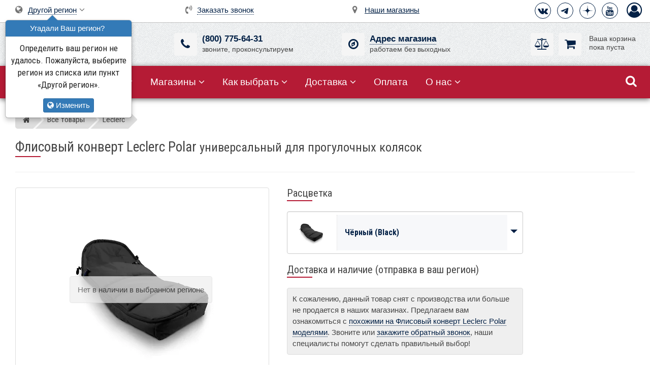

--- FILE ---
content_type: text/html; charset=utf-8
request_url: https://www.first-buggy.ru/catalog/detail/Leclerc/Leclerc-Footmuff-Polar/
body_size: 17068
content:
<!DOCTYPE html><html dir="ltr" lang="ru"><head><title>Флисовый конверт Leclerc Polar универсальный для прогулочных колясок, купить у официального дилера Первая-Коляска.РФ в России</title><meta name="description" content="Теплый конверт Leclerc Polar создан для зимних прогулок. Удивительно мягкая и уютная подкладка из флиса не даст крохе замерзнуть, а верхняя часть на молнии укроет малыша до самого носика. Конверт-муфта выполнен из водоотталкивающего материала. Он легко крепится к коляске при помощи пятиточечных ремней. Просто проденьте их в предусмотренные отверстия. Верхние прорези выполнены вертикально, что позволяет с легкостью использовать конверт в любой коляске или автокресле. Покупайте флисовый конверт Leclerc в магазинах Первая-Коляска.РФ."><meta name="keywords" content=""><meta charset="utf-8"><meta content="IE=Edge" http-equiv="X-UA-Compatible"><meta name="viewport" content="width=device-width, height=device-height, initial-scale=1.0, user-scalable=0"><meta name="apple-mobile-web-app-title" content="Первая-Коляска.РФ"><meta name="theme-color" content="#052049"><link rel="icon" sizes="192x192" href="//static.first-buggy.ru/assets/css/i/icon-192.png" type="image/png"><link rel="apple-touch-icon" href="//static.first-buggy.ru/assets/css/i/touch-icon-192.png" ><meta name="msapplication-square310x310logo" content="//static.first-buggy.ru/assets/css/i/icon-310.png"><link rel="dns-prefetch" href="https://www.googletagmanager.com" crossorigin><link rel="dns-prefetch" href="https://www.google-analytics.com" crossorigin><link rel="dns-prefetch" href="https://mc.yandex.ru" crossorigin><link rel="dns-prefetch" href="https://fonts.googleapis.com" crossorigin><link rel="dns-prefetch" href="https://fonts.gstatic.com" crossorigin><link rel="preconnect" href="https://static.first-buggy.ru" crossorigin><link rel="preconnect" href="https://www.googletagmanager.com" crossorigin="use-credentials"><link rel="preconnect" href="https://www.google-analytics.com" crossorigin="use-credentials"><link rel="preconnect" href="https://mc.yandex.ru" crossorigin><link rel="preload" href="//static.first-buggy.ru/assets/css/fonts/FontAwesome/v3/fontawesome-webfont.woff2" as="font" crossorigin>  <style>#preloader{position:fixed;top:0;left:0;width:100%;height:100%;background-color:#fff;z-index:9999;-webkit-transition: opacity 300ms linear;transition: opacity 300ms linear;-o-transition:opacity 300ms linear;}.spinner{display:block;position:relative;left:calc(50% - 35px);top:calc(50% - 35px);width:70px;height:70px}#preloader #disable-preloader{display:block;position:absolute;right:30px;bottom:30px}.preloader-orbit-loading{position:relative;left:calc(50% - 31px);width:62px;height:62px;border-radius:50%;-o-border-radius:50%;-ms-border-radius:50%;-webkit-border-radius:50%;-moz-border-radius:50%;perspective:780px}.preloader-orbit-loading .cssload-inner{position:absolute;width:100%;height:100%;box-sizing:border-box;-o-box-sizing:border-box;-ms-box-sizing:border-box;-webkit-box-sizing:border-box;-moz-box-sizing:border-box;border-radius:50%;-o-border-radius:50%;-ms-border-radius:50%;-webkit-border-radius:50%;-moz-border-radius:50%}.preloader-orbit-loading .cssload-inner.cssload-one{left:0;top:0;animation:cssload-rotate-one 1.15s linear infinite;-o-animation:cssload-rotate-one 1.15s linear infinite;-ms-animation:cssload-rotate-one 1.15s linear infinite;-webkit-animation:cssload-rotate-one 1.15s linear infinite;-moz-animation:cssload-rotate-one 1.15s linear infinite;border-bottom:3px solid #000}.preloader-orbit-loading .cssload-inner.cssload-two{right:0;top:0;animation:cssload-rotate-two 1.15s linear infinite;-o-animation:cssload-rotate-two 1.15s linear infinite;-ms-animation:cssload-rotate-two 1.15s linear infinite;-webkit-animation:cssload-rotate-two 1.15s linear infinite;-moz-animation:cssload-rotate-two 1.15s linear infinite;border-right:3px solid #000}.preloader-orbit-loading .cssload-inner.cssload-three{right:0;bottom:0;animation:cssload-rotate-three 1.15s linear infinite;-o-animation:cssload-rotate-three 1.15s linear infinite;-ms-animation:cssload-rotate-three 1.15s linear infinite;-webkit-animation:cssload-rotate-three 1.15s linear infinite;-moz-animation:cssload-rotate-three 1.15s linear infinite;border-top:3px solid #000}@keyframes cssload-rotate-one{0%{transform:rotateX(35deg) rotateY(-45deg) rotateZ(0)}100%{transform:rotateX(35deg) rotateY(-45deg) rotateZ(360deg)}}@-o-keyframes cssload-rotate-one{0%{-o-transform:rotateX(35deg) rotateY(-45deg) rotateZ(0)}100%{-o-transform:rotateX(35deg) rotateY(-45deg) rotateZ(360deg)}}@-ms-keyframes cssload-rotate-one{0%{-ms-transform:rotateX(35deg) rotateY(-45deg) rotateZ(0)}100%{-ms-transform:rotateX(35deg) rotateY(-45deg) rotateZ(360deg)}}@-webkit-keyframes cssload-rotate-one{0%{-webkit-transform:rotateX(35deg) rotateY(-45deg) rotateZ(0)}100%{-webkit-transform:rotateX(35deg) rotateY(-45deg) rotateZ(360deg)}}@-moz-keyframes cssload-rotate-one{0%{-moz-transform:rotateX(35deg) rotateY(-45deg) rotateZ(0)}100%{-moz-transform:rotateX(35deg) rotateY(-45deg) rotateZ(360deg)}}@keyframes cssload-rotate-two{0%{transform:rotateX(50deg) rotateY(10deg) rotateZ(0)}100%{transform:rotateX(50deg) rotateY(10deg) rotateZ(360deg)}}@-o-keyframes cssload-rotate-two{0%{-o-transform:rotateX(50deg) rotateY(10deg) rotateZ(0)}100%{-o-transform:rotateX(50deg) rotateY(10deg) rotateZ(360deg)}}@-ms-keyframes cssload-rotate-two{0%{-ms-transform:rotateX(50deg) rotateY(10deg) rotateZ(0)}100%{-ms-transform:rotateX(50deg) rotateY(10deg) rotateZ(360deg)}}@-webkit-keyframes cssload-rotate-two{0%{-webkit-transform:rotateX(50deg) rotateY(10deg) rotateZ(0)}100%{-webkit-transform:rotateX(50deg) rotateY(10deg) rotateZ(360deg)}}@-moz-keyframes cssload-rotate-two{0%{-moz-transform:rotateX(50deg) rotateY(10deg) rotateZ(0)}100%{-moz-transform:rotateX(50deg) rotateY(10deg) rotateZ(360deg)}}@keyframes cssload-rotate-three{0%{transform:rotateX(35deg) rotateY(55deg) rotateZ(0)}100%{transform:rotateX(35deg) rotateY(55deg) rotateZ(360deg)}}@-o-keyframes cssload-rotate-three{0%{-o-transform:rotateX(35deg) rotateY(55deg) rotateZ(0)}100%{-o-transform:rotateX(35deg) rotateY(55deg) rotateZ(360deg)}}@-ms-keyframes cssload-rotate-three{0%{-ms-transform:rotateX(35deg) rotateY(55deg) rotateZ(0)}100%{-ms-transform:rotateX(35deg) rotateY(55deg) rotateZ(360deg)}}@-webkit-keyframes cssload-rotate-three{0%{-webkit-transform:rotateX(35deg) rotateY(55deg) rotateZ(0)}100%{-webkit-transform:rotateX(35deg) rotateY(55deg) rotateZ(360deg)}}@-moz-keyframes cssload-rotate-three{0%{-moz-transform:rotateX(35deg) rotateY(55deg) rotateZ(0)}100%{-moz-transform:rotateX(35deg) rotateY(55deg) rotateZ(360deg)}}</style><link rel="stylesheet" href="//static.first-buggy.ru/assets/css/v144/header.css"><link rel="preload" href="//static.first-buggy.ru/assets/css/v144/detail.css" as="style"><link rel="stylesheet" href="//static.first-buggy.ru/assets/css/v144/detail.css" media="print" onload="this.media='all'">
 <noscript><link rel="stylesheet" href="//static.first-buggy.ru/assets/css/v144/detail.css"></noscript><link rel="stylesheet" href="https://fonts.googleapis.com/css2?family=Roboto+Condensed:wght@400;700&subset=cyrillic&display=swap" media="print" onload="this.media='all'">
 <noscript><link rel="stylesheet" href="https://fonts.googleapis.com/css2?family=Roboto+Condensed:wght@400;700&subset=cyrillic&display=swap"></noscript><link rel="stylesheet" href="//static.first-buggy.ru/assets/css/src/fonts-old/fontawesome-v2.css" media="print" onload="this.media='all'">
 <noscript><link rel="stylesheet" href="//static.first-buggy.ru/assets/css/src/fonts-old/fontawesome-v2.css"></noscript><link rel="preload" href="//static.first-buggy.ru/assets/js/src/libs/libs-v1.js" as="script"><script type="text/javascript">/* Start of Errors Trecking */
	/*window.onerror=function(e,t,n,r,o){if("function"!=typeof XMLHttpRequest||"object"!=typeof JSON||"function"!=typeof JSON.stringify)return!0;var s={body:{message:e,sourceFile:t,lineNumber:n,columnNumber:r,stack:o},type:"js-error",url:document.location.href,user_agent:navigator.userAgent},u=new XMLHttpRequest;return u.open("post","https://www.first-buggy.ru/cms/own/reports/"),u.setRequestHeader("Content-Type","application/json"),u.send(JSON.stringify(s)),!0};*/
	/* End of Errors Trecking */
	
	/*! head.load - v1.0.3 */
	(function(n,t){"use strict";function w(){}function u(n,t){if(n){typeof n=="object"&&(n=[].slice.call(n));for(var i=0,r=n.length;i<r;i++)t.call(n,n[i],i)}}function it(n,i){var r=Object.prototype.toString.call(i).slice(8,-1);return i!==t&&i!==null&&r===n}function s(n){return it("Function",n)}function a(n){return it("Array",n)}function et(n){var i=n.split("/"),t=i[i.length-1],r=t.indexOf("?");return r!==-1?t.substring(0,r):t}function f(n){(n=n||w,n._done)||(n(),n._done=1)}function ot(n,t,r,u){var f=typeof n=="object"?n:{test:n,success:!t?!1:a(t)?t:[t],failure:!r?!1:a(r)?r:[r],callback:u||w},e=!!f.test;return e&&!!f.success?(f.success.push(f.callback),i.load.apply(null,f.success)):e||!f.failure?u():(f.failure.push(f.callback),i.load.apply(null,f.failure)),i}function v(n){var t={},i,r;if(typeof n=="object")for(i in n)!n[i]||(t={name:i,url:n[i]});else t={name:et(n),url:n};return(r=c[t.name],r&&r.url===t.url)?r:(c[t.name]=t,t)}function y(n){n=n||c;for(var t in n)if(n.hasOwnProperty(t)&&n[t].state!==l)return!1;return!0}function st(n){n.state=ft;u(n.onpreload,function(n){n.call()})}function ht(n){n.state===t&&(n.state=nt,n.onpreload=[],rt({url:n.url,type:"cache"},function(){st(n)}))}function ct(){var n=arguments,t=n[n.length-1],r=[].slice.call(n,1),f=r[0];return(s(t)||(t=null),a(n[0]))?(n[0].push(t),i.load.apply(null,n[0]),i):(f?(u(r,function(n){s(n)||!n||ht(v(n))}),b(v(n[0]),s(f)?f:function(){i.load.apply(null,r)})):b(v(n[0])),i)}function lt(){var n=arguments,t=n[n.length-1],r={};return(s(t)||(t=null),a(n[0]))?(n[0].push(t),i.load.apply(null,n[0]),i):(u(n,function(n){n!==t&&(n=v(n),r[n.name]=n)}),u(n,function(n){n!==t&&(n=v(n),b(n,function(){y(r)&&f(t)}))}),i)}function b(n,t){if(t=t||w,n.state===l){t();return}if(n.state===tt){i.ready(n.name,t);return}if(n.state===nt){n.onpreload.push(function(){b(n,t)});return}n.state=tt;rt(n,function(){n.state=l;t();u(h[n.name],function(n){f(n)});o&&y()&&u(h.ALL,function(n){f(n)})})}function at(n){n=n||"";var t=n.split("?")[0].split("/");if(t[t.length-1].toLowerCase()=='css'||t[t.length-1].toLowerCase()=='css2'){return 'css'}t=n.split("?")[0].split(".");return t[t.length-1].toLowerCase()}function rt(t,i){function e(t){t=t||n.event;u.onload=u.onreadystatechange=u.onerror=null;i()}function o(f){f=f||n.event;(f.type==="load"||/loaded|complete/.test(u.readyState)&&(!r.documentMode||r.documentMode<9))&&(n.clearTimeout(t.errorTimeout),n.clearTimeout(t.cssTimeout),u.onload=u.onreadystatechange=u.onerror=null,i())}function s(){if(t.state!==l&&t.cssRetries<=20){for(var i=0,f=r.styleSheets.length;i<f;i++)if(r.styleSheets[i].href===u.href){o({type:"load"});return}t.cssRetries++;t.cssTimeout=n.setTimeout(s,250)}}var u,h,f;i=i||w;h=at(t.url);h==="css"?(u=r.createElement("link"),u.type="text/"+(t.type||"css"),u.rel="stylesheet",u.href=t.url,t.cssRetries=0,t.cssTimeout=n.setTimeout(s,500)):(u=r.createElement("script"),u.type="text/"+(t.type||"javascript"),u.src=t.url);u.onload=u.onreadystatechange=o;u.onerror=e;u.async=!1;u.defer=!1;t.errorTimeout=n.setTimeout(function(){e({type:"timeout"})},7e3);f=r.head||r.getElementsByTagName("head")[0];f.insertBefore(u,f.lastChild)}function vt(){for(var t,u=r.getElementsByTagName("script"),n=0,f=u.length;n<f;n++)if(t=u[n].getAttribute("data-headjs-load"),!!t){i.load(t);return}}function yt(n,t){var v,p,e;return n===r?(o?f(t):d.push(t),i):(s(n)&&(t=n,n="ALL"),a(n))?(v={},u(n,function(n){v[n]=c[n];i.ready(n,function(){y(v)&&f(t)})}),i):typeof n!="string"||!s(t)?i:(p=c[n],p&&p.state===l||n==="ALL"&&y()&&o)?(f(t),i):(e=h[n],e?e.push(t):e=h[n]=[t],i)}function e(){if(!r.body){n.clearTimeout(i.readyTimeout);i.readyTimeout=n.setTimeout(e,50);return}o||(o=!0,vt(),u(d,function(n){f(n)}))}function k(){r.addEventListener?(r.removeEventListener("DOMContentLoaded",k,!1),e()):r.readyState==="complete"&&(r.detachEvent("onreadystatechange",k),e())}var r=n.document,d=[],h={},c={},ut="async"in r.createElement("script")||"MozAppearance"in r.documentElement.style||n.opera,o,g=n.head_conf&&n.head_conf.head||"head",i=n[g]=n[g]||function(){i.ready.apply(null,arguments)},nt=1,ft=2,tt=3,l=4,p;if(r.readyState==="complete")e();else if(r.addEventListener)r.addEventListener("DOMContentLoaded",k,!1),n.addEventListener("load",e,!1);else{r.attachEvent("onreadystatechange",k);n.attachEvent("onload",e);p=!1;try{p=!n.frameElement&&r.documentElement}catch(wt){}p&&p.doScroll&&function pt(){if(!o){try{p.doScroll("left")}catch(t){n.clearTimeout(i.readyTimeout);i.readyTimeout=n.setTimeout(pt,50);return}e()}}()}i.load=i.js=ut?lt:ct;i.test=ot;i.ready=yt;i.ready(r,function(){y()&&u(h.ALL,function(n){f(n)});i.feature&&i.feature("domloaded",!0)})})(window);
	
	window.dataLayer = window.dataLayer || []; 
	window.dataProduct = window.dataProduct || {};
	window.PK = window.PK || {};
	window.PK.webp = 1;

	
	<!-- Google Tag Manager -->
	(function(w,d,s,l,i){w[l]=w[l]||[];w[l].push({'gtm.start':new Date().getTime(),event:'gtm.js'});var f=d.getElementsByTagName(s)[0],j=d.createElement(s),dl=l!='dataLayer'?'&l='+l:'';j.async=true;j.src='https://www.googletagmanager.com/gtm.js?id='+i+dl;f.parentNode.insertBefore(j,f);})(window,document,'script','dataLayer','GTM-WR2HP5L');
	<!-- End Google Tag Manager -->
	
	<!-- VK Pixel Code -->
	var _tmr = window._tmr || (window._tmr = []);
	_tmr.push({id: "3587614", type: "pageView", start: (new Date()).getTime()});
	(function (d, w, id) {if (d.getElementById(id)) return;var ts = d.createElement("script"); ts.type = "text/javascript"; ts.async = true; ts.id = id;ts.src = "https://top-fwz1.mail.ru/js/code.js";var f = function () {var s = d.getElementsByTagName("script")[0]; s.parentNode.insertBefore(ts, s);};if (w.opera == "[object Opera]") { d.addEventListener("DOMContentLoaded", f, false); } else { f(); }
})(document, window, "tmr-code");
	<!-- End VK Pixel Code -->
	
	<!-- Yandex.Metrika counter -->
	(function(m,e,t,r,i,k,a){m[i]=m[i]||function(){(m[i].a=m[i].a||[]).push(arguments)}; m[i].l=1*new Date();k=e.createElement(t),a=e.getElementsByTagName(t)[0],k.async=1,k.src=r,a.parentNode.insertBefore(k,a)}) (window, document, "script", "https://mc.yandex.ru/metrika/tag.js", "ym"); ym(20056120, "init", { clickmap:true, trackLinks:true, accurateTrackBounce:true, ecommerce:"dataLayer" });</script>
 <!--[if lt IE 9]><script async type="text/javascript" src="//static.first-buggy.ru/assets/js/src/libs/html5shiv-3-7-3.min.js"></script><script async type="text/javascript" src="//static.first-buggy.ru/assets/js/src/libs/respond-1-4-2.min.js"></script><![endif]--><script>var jsPath = '//static.first-buggy.ru/assets/js/v144/', cssPath = '//static.first-buggy.ru/assets/css/v144/';</script><script>window.PK.vkTovarId = "4182";</script><meta property="og:title" content="Флисовый конверт Leclerc Polar"><meta property="og:description" content="Теплый конверт Leclerc Polar создан для зимних прогулок. Удивительно мягкая и уютная подкладка из флиса не даст крохе замерзнуть, а верхняя часть на молнии укроет малыша до самого носика. Конверт-муфта выполнен из водоотталкивающего материала. Он легко крепится к коляске при помощи пятиточечных ремней. Просто проденьте их в предусмотренные отверстия. Верхние прорези выполнены вертикально, что позволяет с легкостью использовать конверт в любой коляске или автокресле. Покупайте флисовый конверт Leclerc в магазинах Первая-Коляска.РФ."><meta property="og:url" content="https://www.first-buggy.ru/catalog/detail/Leclerc/Leclerc-Footmuff-Polar/"><meta property="og:image" content="https://static.first-buggy.ru/catalog/Leclerc/Accessories/big/leclerc-footmuff-polar-black.jpg"><meta property="og:image:width" content="1000"><meta property="og:image:height" content="1000"><meta property="og:type" content="website"><meta property="og:site_name" content="Первая-Коляска.РФ"><meta property="fb:app_id" content="335445089905819"></head><body itemscope itemtype="http://schema.org/ItemPage">  <noscript>  <iframe src="https://www.googletagmanager.com/ns.html?id=GTM-WR2HP5L"
height="0" width="0" style="display:none;visibility:hidden"></iframe>  <div><img src="https://mc.yandex.ru/watch/20056120" style="position:absolute; left:-9999px;" alt="" /></div>  </noscript> 
 <div id="preloader">
 <div class="spinner">
 <div class="preloader-orbit-loading">
 <div class="cssload-inner cssload-one"></div>
 <div class="cssload-inner cssload-two"></div>
 <div class="cssload-inner cssload-three"></div>
 </div>
 </div>
 </div> 
 <header id="header" class="bg-pattern">
 <div class="container-fluid"> 
 <div class="row top pl-xs-0"> 
 <div class="col-xxs-3 visible-xxs pt-xxs-10
 col-xs-3 visible-xs pt-xs-10
 col-sm-4 visible-sm
 ">
 <div class="logo">
 <a href="/" title="Магазин фирменных детских колясок и аксессуаров Первая-Коляска.РФ"><img src="//static.first-buggy.ru/assets/css/i/logo.svg" alt="Первая-Коляска.РФ - сеть магазинов детских колясок" class="shadow"></a>					</div>
 </div> 
 <div class="hidden-xxs
 hidden-xs
 col-sm-4 pr-sm-55 pt-sm-15
 col-md-3 pt-md-10 pr-md-70 col-md-push-3
 pt-lg-10
 pr-110 entry text-nowrap text-center"> 
 <i class="fa fa-volume-control-phone mr-5"></i> <span data-toggle="modal" data-remote="/ajax/backcall.php?hash=1878edd225e0b900aad30664ca7e4a58873827fe334ff77445729677fa7042f5" data-target="#modal" class="a">Заказать звонок</span>  </div> 
 <div class="col-xxs-9 
 col-xs-9 pb-xs-5 xs-text-right pr-xs-5
 col-sm-4 
 col-md-3 p-md-5 col-md-push-6
 p-lg-5
 entry pt-10 text-nowrap text-right"><ul class="social-icons icon-circled icon-bordered p-0 m-0">  <li><a href="https://vk.com/firstbuggyru" title="ВКонтакте" target="_blank" rel="noreferrer"><i class="fa fa-vk"></i></a></li>
 <li><a href="https://t.me/firstbuggyru" title="Telegram" target="_blank" rel="noreferrer">
 <svg class="telegram" viewBox="0 0 185 185" xmlns="http://www.w3.org/2000/svg"><path d="M49.942 118.96l80.81-33.295c7.977-3.468 35.03-14.566 35.03-14.566s12.486-4.855 11.445 6.936c-.347 4.855-3.12 21.85-5.896 40.23l-8.67 54.45s-.694 7.977-6.6 9.364-15.607-4.855-17.34-6.243c-1.387-1.04-26.012-16.647-35.03-24.277-2.428-2.08-5.202-6.243.347-11.098 12.486-11.445 27.4-25.665 36.416-34.682 4.162-4.162 8.324-13.873-9.017-2.08l-48.902 32.948s-5.55 3.468-15.954.347-22.543-7.283-22.543-7.283-8.324-5.202 5.896-10.75z"></path></svg>
 </a></li>
 <li><a href="https://dzen.ru/firstbuggy" title="Дзен" target="_blank" rel="noreferrer">
 <svg class="dzen" xmlns="http://www.w3.org/2000/svg" viewBox="0 0 28 28"><path d="M28 14.15v-.3c-6.2-.2-9.03-.35-11.3-2.55-2.2-2.27-2.36-5.1-2.55-11.3h-.3c-.2 6.2-.35 9.03-2.55 11.3-2.27 2.2-5.1 2.36-11.3 2.55v.3c6.2.2 9.03.35 11.3 2.55 2.2 2.27 2.36 5.1 2.55 11.3h.3c.2-6.2.35-9.03 2.55-11.3 2.27-2.2 5.1-2.36 11.3-2.55"></path></svg>
 </a></li> 
 <li><a href="https://www.youtube.com/user/firstbuggyru" title="Youtube" target="_blank" rel="noreferrer"><i class="fa fa-youtube"></i></a></li></ul>  <span class="sign-in" title="Авторизоваться" data-toggle="modal" data-remote="/ajax/auth.php" data-target="#modal"><i class="fa fa-user-circle-o"></i></span>
 </div> 
 <div class="hidden-xxs
 hidden-xs
 col-sm-4 pr-sm-65 pt-sm-5
 col-md-3 pt-md-10 pr-md-50
 pt-lg-10
 pr-95 entry text-nowrap text-center"> 
 <i class="fa fa-map-marker mr-9"></i> <a href="/shops/russia/">Наши магазины</a>  </div> 
 <div class="col-xxs-9 xxs-text-right pt-xxs-5 pb-xxs-10
 col-xs-9 xs-text-right p-xs-0 pr-xs-13 pt-xs-5 pb-xs-10
 col-sm-4 pt-sm-5 sm-text-right
 col-md-3 pt-md-10 pl-md-30 col-md-pull-9
 pt-lg-10 pl-lg-30
 entry text-nowrap">  <div class="dropdown"><i class="fa fa-globe mr-5"></i> <span id="region" data-toggle="dropdown" class="a">Другой регион</span> <i class="fa fa-angle-down"></i><ul class="dropdown-menu">
<li><a href="?regionId=15" class="btn">Москва и область</a></li>
<li><a href="?regionId=2250" class="btn">Санкт-Петербург и область</a></li>
<li><a href="?regionId=3098" class="btn">Свердловская область</a></li>
<li><a href="?regionId=2252" class="btn">Краснодарский край</a></li>
<li><a href="?regionId=2646" class="btn">Нижегородская область</a></li>
<li><a href="?regionId=3105" class="btn">Тюменская область</a></li></ul><script>window.PK = window.PK || {}; window.PK.showRegionPopover = true;</script></div>
 </div>  </div> 
 <div class="row middle pb-10 pt-10 hidden-xxs hidden-xs"> 
 <div class="hidden-sm 
 col-md-3 pl-md-30
 col-lg-3 pl-lg-30">
 <div class="logo">
 <a href="/" title="Магазин фирменных детских колясок и аксессуаров Первая-Коляска.РФ"><img src="//static.first-buggy.ru/assets/css/i/logo-horizontal-wide.svg" alt="Первая-Коляска.РФ - сеть магазинов детских колясок" class="shadow"></a> 
 </div>
 </div>  <div class="col-sm-4 mt-sm-0 sm-text-left col-md-3 mt-md-10 col-lg-3 mt-lg-10 entry text-center">  <div class="d-inline-block text-left">
 <a class="image hand" href="tel:88007756431" rel="nofollow" title="(800) 775-64-31" aria-label="(800) 775-64-31">
 <i class="fa fa-phone" aria-hidden="true"></i>
 </a>
 <div class="text text-nowrap">
 <a id="tel" href="tel:88007756431" rel="nofollow" title="(800) 775-64-31">(800) 775-64-31</a><br>звоните, проконсультируем
 </div>
 </div>  </div>  <div class="col-sm-4 mt-sm-0 col-md-3 mt-md-10 col-lg-3 mt-lg-10 entry text-center">  <div class="d-inline-block text-left"> 
 <span class="image hand" data-toggle="modal" data-remote="/ajax/showroom.php" data-target="#modal-lg">
 <i class="fa fa-compass" aria-hidden="true"></i>
 </span>
 <div class="text">
 <span data-toggle="modal" data-remote="/ajax/showroom.php" data-target="#modal-lg" class="a">Адрес магазина</span><br>работаем без выходных
 </div>
 </div>  </div> 
 <div class="col-sm-4 mt-sm-0
 col-md-3 mt-md-10 pr-md-10
 col-lg-3 mt-lg-10 pr-0 entry text-right">  <div class="mini-wrapper">  <span class="image mini-compare d" data-href="https://www.first-buggy.ru/catalog/compare/"><i class="fa fa-balance-scale"></i></span> 
 <div class="ml-55"><span class="image d mini-basket"><i class="fa fa-shopping-cart"></i></span></div>
 <div id="mini-basket" class="text s pt-md-5 pt-lg-3">
 Ваша&nbsp;корзина<br>пока&nbsp;пуста 
 </div>
</div>  </div> 
 </div> 
 </div> 
 </header> 
 <nav id="nav" class="bg-red pl-xs-0 pl-sm-10 pl-lg-20 pl-md-20">
 <div id="menuzord" class="menuzord"> 
 <div class="responsive visible-xxs visible-xs"> 
 <a id="tel-mini" class="tel pl-xs-10"></a>  <i class="fa fa-balance-scale mini-compare icon d" data-href="https://www.first-buggy.ru/catalog/compare/"><span class="count font-r"></span></i>	<i class="fa fa-shopping-cart mini-basket icon d"><span class="count font-r"></span></i>				<i class="fa fa-map-marker hand icon" data-toggle="modal" data-remote="/ajax/showroom.php" data-target="#modal-lg"></i><form action="/catalog/all/" class="search" role="search">
 <input type="text" required="required" name="search" placeholder="Поиск товаров..." class="form-control" autocomplete="off" autocorrect="off" autocapitalize="off" autosuggest="off" spellcheck="false" aria-label="Поиск товаров" value=""> 
 <i class="fa fa-search"></i></form>
 </div><ul class="menuzord-menu menuzord-indented scrollable"> 
 <li class="active">
 <a href="/catalog/all/" title="Детские коляски, стульчики, колыбели, шезлонги, ванночки"><i class="fa fa-sitemap ih"></i> <b>Все товары</b></a><ul class="dropdown"><li>
 <a href="/catalog/%D0%94%D0%B5%D1%82%D1%81%D0%BA%D0%B8%D0%B5-%D0%BA%D0%BE%D0%BB%D1%8F%D1%81%D0%BA%D0%B8/" title="Детские коляски">Детские коляски</a><ul class="dropdown"><li><a href="/catalog/%D0%9F%D1%80%D0%BE%D0%B3%D1%83%D0%BB%D0%BE%D1%87%D0%BD%D1%8B%D0%B5-%D0%BA%D0%BE%D0%BB%D1%8F%D1%81%D0%BA%D0%B8/" title="Прогулочные коляски">Прогулочные коляски</a></li>
<li><a href="/catalog/%D0%9A%D0%BE%D0%BB%D1%8F%D1%81%D0%BA%D0%B8-%D0%B4%D0%BB%D1%8F-%D0%BD%D0%BE%D0%B2%D0%BE%D1%80%D0%BE%D0%B6%D0%B4%D0%B5%D0%BD%D0%BD%D1%8B%D1%85/" title="Коляски для новорождённых">Коляски для новорожденных</a></li>
<li><a href="/catalog/%D0%94%D0%B5%D1%82%D1%81%D0%BA%D0%B8%D0%B5-%D0%BA%D0%BE%D0%BB%D1%8F%D1%81%D0%BA%D0%B8-%D0%B4%D0%BB%D1%8F-%D0%B4%D0%B2%D0%BE%D0%B9%D0%BD%D0%B8/" title="Коляски для погодков и двойни">Коляски для погодков и двойни</a></li>
<li><a href="/catalog/%D0%94%D0%B5%D1%82%D1%81%D0%BA%D0%B8%D0%B5-%D0%BA%D0%BE%D0%BB%D1%8F%D1%81%D0%BA%D0%B8-2-%D0%B2-1/" title="Детские коляски 2 в 1">Детские коляски 2 в 1</a></li>
<li><a href="/catalog/%D0%94%D0%B5%D1%82%D1%81%D0%BA%D0%B8%D0%B5-%D0%BA%D0%BE%D0%BB%D1%8F%D1%81%D0%BA%D0%B8-3-%D0%B2-1/" title="Детские коляски 3 в 1">Детские коляски 3 в 1</a></li></ul>
</li><li>
 <a href="/catalog/%D0%94%D0%B5%D1%82%D1%81%D0%BA%D0%B8%D0%B5-%D0%BA%D1%80%D0%BE%D0%B2%D0%B0%D1%82%D0%BA%D0%B8-%D0%B8-%D0%BA%D0%BE%D0%BB%D1%8B%D0%B1%D0%B5%D0%BB%D0%B8/" title="Детские кроватки и колыбели">Детские кроватки и колыбели</a><ul class="dropdown"><li><a href="/catalog/Cradles/" title="Прикроватные и электронные колыбели">Колыбели для новорожденных</a></li>
<li><a href="/catalog/Cots/" title="Кроватки для детей">Детские кроватки</a></li>
<li><a href="/catalog/Crib-Mattresses/" title="Матрасы в кроватки и колыбели">Матрасы для кроваток</a></li></ul>
</li><li><a href="/catalog/%D0%A1%D1%82%D1%83%D0%BB%D1%8C%D1%87%D0%B8%D0%BA%D0%B8-%D0%B4%D0%BB%D1%8F-%D0%BA%D0%BE%D1%80%D0%BC%D0%BB%D0%B5%D0%BD%D0%B8%D1%8F/" title="Детские стульчики для кормления">Стульчики для кормления</a></li>
<li>
 <a href="/catalog/%D0%A8%D0%B5%D0%B7%D0%BB%D0%BE%D0%BD%D0%B3%D0%B8-%D0%BA%D0%BE%D0%BA%D0%BE%D0%BD%D1%8B/" title="Укачивающие шезлонги, электронные качели и коконы">Качели, шезлонги, коконы</a><ul class="dropdown"><li><a href="/catalog/Swings/" title="Электронные укачивающие центры">Электронные качели</a></li>
<li><a href="/catalog/Bouncers/" title="Детские шезлонги">Механические шезлонги</a></li>
<li><a href="/catalog/Baby-Nest/" title="Матрасики-коконы">Матрасики-коконы</a></li></ul>
</li><li>
 <a href="/catalog/%D0%94%D0%B5%D1%82%D1%81%D0%BA%D0%B8%D0%B5-%D0%BC%D0%B0%D0%BD%D0%B5%D0%B6%D0%B8/" title="Манежи-кроватки и игровые манежи">Детские манежи</a><ul class="dropdown"><li><a href="/catalog/Playards/" title="Детские игровые манежи">Игровые манежи</a></li>
<li><a href="/catalog/Playpens/" title="Детские манежи-кровати">Манежи-кровати</a></li></ul>
</li><li><a href="/catalog/Baby-Baths/" title="Детские ванночки и горки для купания">Ванночки, горки для купания</a></li>
<li>
 <a href="/catalog/%D0%94%D0%B5%D1%82%D1%81%D0%BA%D0%B8%D0%B5-%D1%82%D0%B5%D0%BF%D0%BB%D1%8B%D0%B5-%D0%BA%D0%BE%D0%BD%D0%B2%D0%B5%D1%80%D1%82%D1%8B/" title="Меховые и флисовые конверты и муфты">Конверты, муфты</a><ul class="dropdown"><li><a href="/catalog/%D0%A4%D0%BB%D0%B8%D1%81%D0%BE%D0%B2%D1%8B%D0%B5-%D0%BA%D0%BE%D0%BD%D0%B2%D0%B5%D1%80%D1%82%D1%8B/" title="Флисовые конверты для детей">Флисовые конверты</a></li>
<li><a href="/catalog/%D0%9C%D0%B5%D1%85%D0%BE%D0%B2%D1%8B%D0%B5-%D0%BA%D0%BE%D0%BD%D0%B2%D0%B5%D1%80%D1%82%D1%8B/" title="Детские меховые конверты">Меховые конверты</a></li>
<li><a href="/catalog/%D0%9F%D1%83%D1%85%D0%BE%D0%B2%D1%8B%D0%B5-%D0%BA%D0%BE%D0%BD%D0%B2%D0%B5%D1%80%D1%82%D1%8B/" title="Детские пуховые конверты">Пуховые конверты</a></li>
<li><a href="/catalog/%D0%9A%D0%BE%D0%BD%D0%B2%D0%B5%D1%80%D1%82%D1%8B-%D0%BD%D0%B0-%D0%B2%D1%8B%D0%BF%D0%B8%D1%81%D0%BA%D1%83/" title="Конверты на выписку">Конверты на выписку</a></li>
<li><a href="/catalog/%D0%9D%D0%B0%D0%BA%D0%B8%D0%B4%D0%BA%D0%B8-%D0%BD%D0%B0-%D0%BD%D0%BE%D0%B6%D0%BA%D0%B8/" title="Теплые накидки на ножки">Накидки на ножки</a></li>
<li><a href="/catalog/%D0%9C%D1%83%D1%84%D1%82%D1%8B-%D0%B4%D0%BB%D1%8F-%D1%80%D1%83%D0%BA/" title="Теплые муфты для рук">Муфты для рук</a></li></ul>
</li><li>
 <a href="/catalog/%D0%90%D0%BA%D1%81%D0%B5%D1%81%D1%81%D1%83%D0%B0%D1%80%D1%8B-%D0%B4%D0%BB%D1%8F-%D0%B4%D0%B5%D1%82%D1%81%D0%BA%D0%B8%D1%85-%D0%BA%D0%BE%D0%BB%D1%8F%D1%81%D0%BE%D0%BA/" title="Фирменные аксессуары">Полезные аксессуары</a><ul class="dropdown"><li><a href="/catalog/Universal/" title="Универсальные аксессуары для колясок">Универсальные</a></li>
<li><a href="/catalog/%D0%90%D0%B4%D0%B0%D0%BF%D1%82%D0%B5%D1%80%D1%8B-%D0%B4%D0%BB%D1%8F-%D0%BA%D0%BE%D0%BB%D1%8F%D1%81%D0%BE%D0%BA/" title="Адаптеры для колясок, Isofix-базы">Адаптеры, базы Isofix</a></li>
<li><a href="/catalog/Bumper-Bars-Parasols/" title="Бамперы, столики и зонтики для колясок">Бамперы, столики и зонтики</a></li>
<li><a href="/catalog/Baby-Bottles-Warmers-Teething-Toys/" title="Бутылочки, подогреватели, прорезыватели для младенцев">Бутылочки, прорезыватели</a></li>
<li><a href="/catalog/%D0%94%D0%BE%D0%B6%D0%B4%D0%B5%D0%B2%D0%B8%D0%BA%D0%B8-%D0%B4%D0%BB%D1%8F-%D0%BA%D0%BE%D0%BB%D1%8F%D1%81%D0%BE%D0%BA/" title="Дождевики и антимоскитные сетки для колясок">Дождевики и москитки</a></li>
<li><a href="/catalog/%D0%9A%D0%BE%D0%BB%D1%91%D1%81%D0%B0-%D0%BF%D0%BE%D0%BB%D0%BE%D0%B7%D1%8C%D1%8F-%D0%B4%D0%BB%D1%8F-%D0%BA%D0%BE%D0%BB%D1%8F%D1%81%D0%BE%D0%BA/" title="Колёса и подножки-скейты для колясок">Колёса и подножки-скейты</a></li>
<li><a href="/catalog/Footmuffs/" title="Конверты, муфты для ног">Конверты, муфты для ног</a></li>
<li><a href="/catalog/%D0%9B%D1%8E%D0%BB%D1%8C%D0%BA%D0%B8-%D1%81%D0%B8%D0%B4%D0%B5%D0%BD%D1%8C%D1%8F/" title="Люльки, сиденья для колясок">Люльки и сиденья</a></li>
<li><a href="/catalog/%D0%9C%D0%B0%D1%82%D1%80%D0%B0%D1%81%D0%B8%D0%BA%D0%B8-%D0%B2%D0%BA%D0%BB%D0%B0%D0%B4%D1%8B%D1%88%D0%B8/" title="Матрасики и вкладыши">Матрасики и вкладыши</a></li>
<li><a href="/catalog/%D0%9F%D0%BE%D0%B4%D1%81%D1%82%D0%B0%D0%BA%D0%B0%D0%BD%D0%BD%D0%B8%D0%BA%D0%B8-%D0%B4%D0%BB%D1%8F-%D0%BA%D0%BE%D0%BB%D1%8F%D1%81%D0%BE%D0%BA/" title="Подстаканники для колясок">Подстаканники, держатели</a></li>
<li><a href="/catalog/%D0%A1%D1%83%D0%BC%D0%BA%D0%B8-%D0%BE%D1%80%D0%B3%D0%B0%D0%BD%D0%B0%D0%B9%D0%B7%D0%B5%D1%80%D1%8B/" title="Сумки и органайзеры для колясок">Сумки и органайзеры</a></li>
<li><a href="/catalog/%D0%A1%D1%83%D0%BC%D0%BA%D0%B8-%D1%87%D0%B5%D1%85%D0%BB%D1%8B/" title="Сумки-чехлы для колясок">Сумки-чехлы для колясок</a></li></ul>
</li><li><a href="https://www.mir-avtokresel.ru/catalog/goods/?regionId=19" title="Автомобильные кресла для детей" target="_blank">Мир Автокресел.РУ</a></li></ul>
</li><li>
 <a href="/catalog/sale/" title="Акции, скидки"><i class="fa fa-gift ih"></i> Акции</a><ul class="dropdown"><li><a href="/privileges-club/" title="Клуб привилегий сети магазинов Первая-Коляска.РФ">Клуб привилегий</a></li></ul>
</li>				<li><a href="/shops/russia/" title="Адреса магазинов Первая-Коляска.РФ"><i class="fa fa-map-marker ih"></i> Магазины</a><ul class="dropdown"><li><a href="/shops/regions/moscow/" title="Адрес и время работы магазина (Москва)">Магазин в Москве</a></li>					<li><a href="/shops/regions/saint-petersburg/" title="Адрес и время работы магазина (Санкт-Петербург)">Магазин в Санкт-Петербурге</a></li>					<li><a href="/shops/regions/ekaterinburg/" title="Адрес и время работы магазина (Екатеринбург)">Магазин в Екатеринбурге</a></li>					<li><a href="/shops/regions/krasnodar/" title="Адрес и время работы магазина (Краснодар)">Магазин в Краснодаре</a></li>					<li><a href="/shops/regions/nizhnij-novgorod/" title="Адрес и время работы магазина (Нижний Новгород)">Магазин в Нижнем Новгороде</a></li>					<li><a href="/shops/regions/tyumen/" title="Адрес и время работы магазина (Тюмень)">Магазин в Тюмени</a></li></ul>
</li> 
<li>
 <a href="/how/" title="Вопросы и отзывы наших покупателей"><i class="fa ih fa-comments-o"></i> Как выбрать</a><ul class="dropdown"><li><a href="/how/%D0%92%D0%BE%D0%BF%D1%80%D0%BE%D1%81%D1%8B/" title="">Вопросы</a></li><li><a href="/how/%D0%9E%D1%82%D0%B7%D1%8B%D0%B2%D1%8B/" title="">Отзывы</a></li><li><a href="/content/%D0%A0%D0%B5%D0%B9%D1%82%D0%B8%D0%BD%D0%B3-%D0%BA%D0%BE%D0%BB%D1%8F%D1%81%D0%BE%D0%BA/" title="">Рейтинги</a></li><li><a href="/content/%D0%A0%D0%B5%D0%BA%D0%BE%D0%BC%D0%B5%D0%BD%D0%B4%D0%B0%D1%86%D0%B8%D0%B8/" title="">Статьи</a></li></ul>
</li>  <li>
 <a href="/delivery/" title="Условия и стоимость доставки"><i class="fa ih fa-truck"></i> Доставка</a><ul class="dropdown"><li><a href="/return-exchange/" title="Условия возврата и обмена товаров">Возврат / Обмен товара</a></li></ul>
</li>  <li><a href="/pay/" title="Способы оплаты"><i class="fa ih fa-credit-card"></i> Оплата</a></li>  <li>
 <a href="/about/" title="О нашей компании"><i class="fa ih fa-info-circle"></i> О нас</a><ul class="dropdown"><li><a href="/privileges-club/index.php" title="Клуб привилегий">Клуб привилегий</a></li><li><a href="/about/certs/" title="Наши сертификаты">Сертификаты</a></li><li><a href="/about/private-policy/" title="ПОЛОЖЕНИЕ  об обработке персональных данных  (Политика конфиденциальности)">Политика конфиденциальности</a></li><li><a href="/about/contract-offer/" title="ПУБЛИЧНАЯ ОФЕРТА о дистанционной продаже товаров в Интернет-магазине Первая-Коляска.РФ">Публичная оферта</a></li></ul>
</li>  <li class="search"><form action="/catalog/all/" class="search">
 <input type="text" required="required" name="search" placeholder="Поиск товаров..." class="form-control" autocomplete="off" autocorrect="off" autocapitalize="off" autosuggest="off" spellcheck="false" aria-label="Поиск товаров" value="">
 <i class="fa fa-search"></i></form>
 <i class="fa fa-balance-scale mini-compare icon d" data-href="https://www.first-buggy.ru/catalog/compare/"><span class="count font-r"></span></i>	<i class="fa fa-shopping-cart mini-basket icon d"><span class="count font-r"></span></i>  </li></ul>
 </div>
 </nav> 
 <nav id="breadcrumbs"><ol itemscope itemtype="http://schema.org/BreadcrumbList"><li itemprop="itemListElement" itemscope  itemtype="http://schema.org/ListItem"><a href="/" title="Первая-Коляска.РФ &ndash; магазин фирменных детских колясок и аксессуаров"  itemprop="item"><span class="fa fa-home" itemprop="name">Магазин детских колясок</span></a><meta itemprop="position" content="1"></li><li itemprop="itemListElement" itemscope  itemtype="http://schema.org/ListItem"><a href="/catalog/all/" title="Все товары" itemprop="item"><span  itemprop="name">Все товары</span></a><meta itemprop="position" content="2"></li> <li itemprop="itemListElement" itemscope  itemtype="http://schema.org/ListItem"><a href="/catalog/Leclerc/" title="Leclerc &ndash; купить в магазине Первая-Коляска.РФ" itemprop="item"><span  itemprop="name">Leclerc</span></a><meta itemprop="position" content="3"></li> <li class="active"></li></ol>	</nav>  <main id="detail" class="p-30 p-sm-20 p-xs-15" itemscope itemtype="http://schema.org/Product">
 <div class="container-fluid">
 <div class="row page-header"><h1 class="line-bottom" itemprop="name">Флисовый конверт Leclerc Polar <small>универсальный для прогулочных колясок</small></h1>
 <div itemprop="description"></div>
 </div>  <div id="product-top"><meta itemprop="sku" content="4182C11365R19">  <div id="product" class="row"> 
 <div class="img"> 
 <figure class="thumbnail responsively-lazy responsively-now no"> 
 <img src="//static.first-buggy.ru/catalog/Leclerc/Accessories/big/leclerc-footmuff-polar-black.webp" srcset="[data-uri]" data-srcset="//static.first-buggy.ru/catalog/Leclerc/Accessories/100/leclerc-footmuff-polar-black.webp 100w,//static.first-buggy.ru/catalog/Leclerc/Accessories/200/leclerc-footmuff-polar-black.webp 200w,//static.first-buggy.ru/catalog/Leclerc/Accessories/300/leclerc-footmuff-polar-black.webp 300w,//static.first-buggy.ru/catalog/Leclerc/Accessories/400/leclerc-footmuff-polar-black.webp 400w,//static.first-buggy.ru/catalog/Leclerc/Accessories/500/leclerc-footmuff-polar-black.webp 500w,//static.first-buggy.ru/catalog/Leclerc/Accessories/600/leclerc-footmuff-polar-black.webp 600w,//static.first-buggy.ru/catalog/Leclerc/Accessories/800/leclerc-footmuff-polar-black.webp 800w,//static.first-buggy.ru/catalog/Leclerc/Accessories/big/leclerc-footmuff-polar-black.webp" alt="Флисовый конверт Leclerc Polar - Чёрный (Black)" class="main" itemprop="image"> 
 <div class="arrows visible-xxs visible-xs">
 <button class="btn left"><i class="fa fa-angle-left"></i></button>
 <button class="btn right"><i class="fa fa-angle-right"></i></button>
 </div> 
 <i class="fa fa-search-plus"></i>  </figure>  <div id="gallery" class="pr-40 pl-40"> 
 <div id="navigation">
 <button class="btn left" title="Назад"><i class="fa fa-angle-left mr-3 mb-5"></i></button>
 <button class="btn right" title="Вперед"><i class="fa fa-angle-right ml-3 mb-5"></i></button>
 </div>  <div class="crsl-items" data-navigation="navigation">
 <div class="crsl-wrap">
<figure class="crsl-item">
 <a href="/upload/imagelib/1675210437leclerc-footmuff-polar-1.jpg" title="Флисовый конверт Leclerc Polar - Теплый конверт Leclerc создан для зимних прогулок"><img src="/upload/imagelib/m_1675210437leclerc-footmuff-polar-1.jpg" srcset="[data-uri]" data-srcset="/upload/imagelib/s_1675210437leclerc-footmuff-polar-1.jpg 150w, /upload/imagelib/m_1675210437leclerc-footmuff-polar-1.jpg" data-big="/upload/imagelib/1675210437leclerc-footmuff-polar-1.jpg" alt="Теплый конверт Leclerc создан для зимних прогулок" class="responsively-lazy" itemprop="image"></a>
</figure>
<figure class="crsl-item">
 <a href="/upload/imagelib/1675210466leclerc-footmuff-polar-2.jpg" title="Флисовый конверт Leclerc Polar - Конверт выполнен из водоотталкивающего материала"><img src="/upload/imagelib/m_1675210466leclerc-footmuff-polar-2.jpg" srcset="[data-uri]" data-srcset="/upload/imagelib/s_1675210466leclerc-footmuff-polar-2.jpg 150w, /upload/imagelib/m_1675210466leclerc-footmuff-polar-2.jpg" data-big="/upload/imagelib/1675210466leclerc-footmuff-polar-2.jpg" alt="Конверт выполнен из водоотталкивающего материала" class="responsively-lazy" itemprop="image"></a>
</figure>
<figure class="crsl-item">
 <a href="/upload/imagelib/1675210489leclerc-footmuff-polar-3.jpg" title="Флисовый конверт Leclerc Polar - Расстегнув молнию, вы сможете выпустить ножки ребёнка"><img src="/upload/imagelib/m_1675210489leclerc-footmuff-polar-3.jpg" srcset="[data-uri]" data-srcset="/upload/imagelib/s_1675210489leclerc-footmuff-polar-3.jpg 150w, /upload/imagelib/m_1675210489leclerc-footmuff-polar-3.jpg" data-big="/upload/imagelib/1675210489leclerc-footmuff-polar-3.jpg" alt="Расстегнув молнию, вы сможете выпустить ножки ребёнка" class="responsively-lazy" itemprop="image"></a>
</figure>
<figure class="crsl-item">
 <a href="/upload/imagelib/1675210509leclerc-footmuff-polar-4.jpg" title="Флисовый конверт Leclerc Polar - Капюшон и верхнюю часть накидки можно затянуть с помощью шнурка-резинки"><img src="/upload/imagelib/m_1675210509leclerc-footmuff-polar-4.jpg" srcset="[data-uri]" data-srcset="/upload/imagelib/s_1675210509leclerc-footmuff-polar-4.jpg 150w, /upload/imagelib/m_1675210509leclerc-footmuff-polar-4.jpg" data-big="/upload/imagelib/1675210509leclerc-footmuff-polar-4.jpg" alt="Капюшон и верхнюю часть накидки можно затянуть с помощью шнурка-резинки" class="responsively-lazy" itemprop="image"></a>
</figure>
<figure class="crsl-item">
 <a href="/upload/imagelib/1675210529leclerc-footmuff-polar-5.jpg" title="Флисовый конверт Leclerc Polar - Молния непродуваемая"><img src="/upload/imagelib/m_1675210529leclerc-footmuff-polar-5.jpg" srcset="[data-uri]" data-srcset="/upload/imagelib/s_1675210529leclerc-footmuff-polar-5.jpg 150w, /upload/imagelib/m_1675210529leclerc-footmuff-polar-5.jpg" data-big="/upload/imagelib/1675210529leclerc-footmuff-polar-5.jpg" alt="Молния непродуваемая" class="responsively-lazy" itemprop="image"></a>
</figure>
<figure class="crsl-item">
 <a href="/upload/imagelib/1675210641leclerc-footmuff-polar-6.jpg" title="Флисовый конверт Leclerc Polar - Конверт легко крепится к коляске при помощи пятиточечных ремней"><img src="/upload/imagelib/m_1675210641leclerc-footmuff-polar-6.jpg" srcset="[data-uri]" data-srcset="/upload/imagelib/s_1675210641leclerc-footmuff-polar-6.jpg 150w, /upload/imagelib/m_1675210641leclerc-footmuff-polar-6.jpg" data-big="/upload/imagelib/1675210641leclerc-footmuff-polar-6.jpg" alt="Конверт легко крепится к коляске при помощи пятиточечных ремней" class="responsively-lazy" itemprop="image"></a>
</figure>
<figure class="crsl-item">
 <a href="/upload/imagelib/1675931048leclerc-footmuff-polar-7.jpg" title="Флисовый конверт Leclerc Polar - Конверт Leclerc закроет малыша до самого носика!"><img src="/upload/imagelib/m_1675931048leclerc-footmuff-polar-7.jpg" srcset="[data-uri]" data-srcset="/upload/imagelib/s_1675931048leclerc-footmuff-polar-7.jpg 150w, /upload/imagelib/m_1675931048leclerc-footmuff-polar-7.jpg" data-big="/upload/imagelib/1675931048leclerc-footmuff-polar-7.jpg" alt="Конверт Leclerc закроет малыша до самого носика!" class="responsively-lazy" itemprop="image"></a>
</figure>        </div>
 </div>
</div>		</div> 
 <div class="short"><h2 id="order-h" class="line-bottom mt-0">Расцветка</h2> 
 <div id="colors" class="btn-group btn-input">
 <div class="btn btn-default dropdown-toggle form-control font-r" data-toggle="dropdown" data-bind="label">
 <div><img alt="Флисовый конверт Leclerc Polar - Чёрный (Black)" src="//static.first-buggy.ru/catalog/Leclerc/Accessories/100/leclerc-footmuff-polar-black.webp" srcset="[data-uri]" data-srcset="//static.first-buggy.ru/catalog/Leclerc/Accessories/100/leclerc-footmuff-polar-black.webp 100w, //static.first-buggy.ru/catalog/Leclerc/Accessories/200/leclerc-footmuff-polar-black.webp" class="responsively-lazy responsively-now"></div>
 <div class="lbl">Чёрный (Black)</div>
 <span class="caret"></span>
 </div><ul class="dropdown-menu"><li class="btn sel no" data-color="11365" data-gtin="8719699259836" data-mpn="LEC25983" data-user-discount="0" data-discount="">
 <div class="thumb"><img alt="Флисовый конверт Leclerc Polar - Чёрный (Black)" src="//static.first-buggy.ru/catalog/Leclerc/Accessories/100/leclerc-footmuff-polar-black.webp" srcset="[data-uri]" data-srcset="//static.first-buggy.ru/catalog/Leclerc/Accessories/100/leclerc-footmuff-polar-black.webp 100w, //static.first-buggy.ru/catalog/Leclerc/Accessories/200/leclerc-footmuff-polar-black.webp" class="responsively-lazy"></div>
 <div class="lbl"><a href="/catalog/detail/Leclerc/Leclerc-Footmuff-Polar/11365/" class="color" title="Флисовый конверт Leclerc Polar, цвет Чёрный (Black)">Чёрный (Black)</a><br></div>
 </li><li class="btn no" data-color="11367" data-gtin="8719699259263" data-mpn="LEC25926" data-user-discount="0" data-discount="">
 <div class="thumb"><img alt="Флисовый конверт Leclerc Polar - Зелёный (Green)" src="//static.first-buggy.ru/catalog/Leclerc/Accessories/100/leclerc-footmuff-polar-green.webp" srcset="[data-uri]" data-srcset="//static.first-buggy.ru/catalog/Leclerc/Accessories/100/leclerc-footmuff-polar-green.webp 100w, //static.first-buggy.ru/catalog/Leclerc/Accessories/200/leclerc-footmuff-polar-green.webp" class="responsively-lazy"></div>
 <div class="lbl"><a href="/catalog/detail/Leclerc/Leclerc-Footmuff-Polar/11367/" class="color" title="Флисовый конверт Leclerc Polar, цвет Зелёный (Green)">Зелёный (Green)</a><br></div>
 </li><li class="btn no" data-color="11366" data-gtin="8719699259324" data-mpn="LEC25932" data-user-discount="0" data-discount="">
 <div class="thumb"><img alt="Флисовый конверт Leclerc Polar - Серый (Grey)" src="//static.first-buggy.ru/catalog/Leclerc/Accessories/100/leclerc-footmuff-polar-gray.webp" srcset="[data-uri]" data-srcset="//static.first-buggy.ru/catalog/Leclerc/Accessories/100/leclerc-footmuff-polar-gray.webp 100w, //static.first-buggy.ru/catalog/Leclerc/Accessories/200/leclerc-footmuff-polar-gray.webp" class="responsively-lazy"></div>
 <div class="lbl"><a href="/catalog/detail/Leclerc/Leclerc-Footmuff-Polar/11366/" class="color" title="Флисовый конверт Leclerc Polar, цвет Серый (Grey)">Серый (Grey)</a><br></div>
 </li><li class="btn no" data-color="11368" data-gtin="8719699259225" data-mpn="LEC25922" data-user-discount="0" data-discount="">
 <div class="thumb"><img alt="Флисовый конверт Leclerc Polar - Синий (Blue)" src="//static.first-buggy.ru/catalog/Leclerc/Accessories/100/leclerc-footmuff-polar-blue.webp" srcset="[data-uri]" data-srcset="//static.first-buggy.ru/catalog/Leclerc/Accessories/100/leclerc-footmuff-polar-blue.webp 100w, //static.first-buggy.ru/catalog/Leclerc/Accessories/200/leclerc-footmuff-polar-blue.webp" class="responsively-lazy"></div>
 <div class="lbl"><a href="/catalog/detail/Leclerc/Leclerc-Footmuff-Polar/11368/" class="color" title="Флисовый конверт Leclerc Polar, цвет Синий (Blue)">Синий (Blue)</a><br></div>
 </li></ul>
 </div><h2 class="line-bottom mt-20">Доставка и наличие (отправка в ваш регион)</h2>  <p class="alert alert-no mt-20" itemprop="offers" itemscope itemtype="https://schema.org/Offer"><link itemprop="availability" href="https://schema.org/Discontinued"><meta itemprop="price" content="0"><meta itemprop="priceCurrency" content="RUB"><meta itemprop="priceValidUntil" content="2020-11-20">
 К сожалению, данный товар снят с производства или больше не продается в наших магазинах. Предлагаем вам ознакомиться с <span class="a anchor" data-target="similar">похожими на Флисовый конверт Leclerc Polar моделями</span>. Звоните или <span data-toggle="modal" data-remote="/ajax/backcall.php?hash=1878edd225e0b900aad30664ca7e4a58873827fe334ff77445729677fa7042f5" data-target="#modal" class="a">закажите обратный звонок</span>, наши специалисты помогут сделать правильный выбор!  </p>
 <button class="btn btn-success btn-lg font-r" data-target="similar"><i class="fa fa-balance-scale"></i> Похожие товары</button>  </div>  </div> 
</div>  <div id="video" class="clearfix"><h2 id="video-h" class="line-bottom mt-lg-0">Видео</h2><div class="row">
 <div class="vkvideo embed-responsive embed-responsive-16by9" data-id="456242004" data-player="https://vk.com/video_ext.php?oid=-52040269&id=456242004&hash=e5ffaa1060cfbbad&fhd=1" data-playerid="vkvideo1">
 <img src="/ajax/vk/preview.php?id=456242004" data-srcset="/ajax/vk/preview.php?id=456242004 320w, /ajax/vk/preview.php?id=456242004&res=mq 720w, /ajax/vk/preview.php?id=456242004&res=hq 1024w, /ajax/vk/preview.php?id=456242004&res=sd 1280w, /ajax/vk/preview.php?id=456242004&res=maxres 4096w" srcset="[data-uri]" class="img-responsive responsively-lazy" alt="Видеообзор Флисовый конверт Leclerc Polar"><i class="fa fa-caret-square-o-right"></i>
 </div>
</div></div><div class="clearfix mb-20"></div>  <div class="row"><h2 id="similar-h" class="line-bottom mt-0">Похожие товары</h2>  <div id="similar" data-ids="3555,3494,4559,4623,3204">
 <div class="spinner">
 <div class="preloader-orbit-loading">
 <div class="cssload-inner cssload-one"></div>
 <div class="cssload-inner cssload-two"></div>
 <div class="cssload-inner cssload-three"></div>
 </div>
 </div>
 </div>
</div>  <div class="row"><div id="descr" class="col-xxs-12 col-md-6 border-right mt-0" itemprop="description"><span id="descr-h"></span>  <p>Теплый конверт Leclerc Polar создан для зимних прогулок. Удивительно мягкая и уютная подкладка из флиса не даст крохе замерзнуть, а верхняя часть на молнии укроет малыша до самого носика. Конверт-муфта выполнен из водоотталкивающего материала. Он легко крепится к коляске при помощи пятиточечных ремней. Просто проденьте их в предусмотренные отверстия. Верхние прорези выполнены вертикально, что позволяет с легкостью использовать конверт в любой коляске или автокресле.</p> 
<p>Капюшон и верхнюю часть можно затянуть с помощью шнурка-резинки. Такая функция очень актуальна во время сна в особенно морозные дни. Затяните капюшон потуже, чтобы крохе было максимально тепло внутри. Верхняя часть конверта Leclerc Polar легко отстегивается молнией с двух сторон. Её можно откинуть в сторону или полностью убрать, если вы, например, зашли в теплое помещение. Благодаря предусмотренным кнопкам, вы можете зафиксировать накидку в трех положениях: более открытом, менее открытом и закрыть пассажира до самого носика. Немного расстегнув молнию внизу, вы сможете выпустить ножки подросшего ребёнка.</p>  <div class="text-center mt-20">
 <img src="//static.first-buggy.ru/images/products/Leclerc/footmuff-polar-lifestyle.jpg" alt="Зимний конверт Leclerc Footmuff Polar" style="width:100%;max-width:550px">
</div></div><aside class="col-xxs-12 col-md-6 p-xxs-0 p-xs-0 p-sm-0 pt-md-20 pr-md-0 pr-lg-0 pl-lg-20"><div id="komplekt" class="font-r"><div id="charact"><h2 id="charact-h" class="line-bottom mt-0">Характеристики</h2><div class="options clearfix"><div class="spec_item"><div>Фирма-производитель</div><div itemprop="brand" itemscope itemtype="https://schema.org/Brand"><a href="/catalog/Leclerc/" title="Все товары бренда" itemprop="url"><span itemprop="name">Leclerc</span> (Нидерланды)</a></div></div><div class="spec_item"><div>Габариты упаковки</div><div>42 &times; 36 &times; 13 см</div></div>
 <div class="spec_item"><div>Вес упаковки</div><div>1 кг</div></div></div><h3>Температура и размеры</h3>
<div class="options clearfix">
 <div class="spec_item">
 <div>Рекомендованная температура для прогулок</div>
 <div>до -10 °С</div>
 </div>
 <div class="spec_item">
 <div>Размеры (Д&times;Ш)</div>
 <div>82 &times; 42 см</div>
 </div>
 <div class="spec_item">
 <div>Рекомендованный возраст ребенка</div>
 <div>с 6 месяцев до 2 лет</div>
 </div>
</div><h3>Материалы</h3>
<div class="options clearfix">
 <div class="spec_item">
 <div>Внешняя ткань</div>
 <div>плотная хлопковая ткань с водоотталкивающей пропиткой</div>
 </div>
 <div class="spec_item">
 <div>Утеплитель</div>
 <div>гипоаллергенный флис</div>
 </div>
</div><h3>Молния и капюшон</h3>
<div class="options clearfix">
 <div class="spec_item">
 <div>Молния</div>
 <div>двойная система молний, позволяет полностью отстегивать верхнюю часть</div>
 </div>
 <div class="spec_item">
 <div>Капюшон</div>
 <div>затягивается с двух сторон при помощи шнурка</div>
 </div>
</div><h3>Дополнительная информация</h3>
<div class="options clearfix">
 <div class="spec_item">
 <div>Противоскользящие вставки на спинке</div>
 <div>нет</div>
 </div>
 <div class="spec_item">
 <div>Отворот</div>
 <div>фиксируется кнопками</div>
 </div>
 <div class="spec_item">
 <div>Прорези для ремней безопасности</div>
 <div>продольные для 3-х и 5-ти точечных ремней</div>
 </div>
</div><h3>Дополнительные материалы</h3><div class="options clearfix"><div class="spec_item"><div>Сертификат авторизованного продавца</div><div><a href="//static.first-buggy.ru/images/products/Leclerc/Leclerc-Cert-1000.jpg" target="_blank" rel="noopener" title="Сертификат авторизованного продавца">скачать</a></div></div></div></div></aside></div>  </div>
 </main>  <div id="advantages" class="p-30 pt-20 p-sm-20 pt-sm-10 p-xs-15 pt-xs-5"><h2 class="line-bottom">Почему Leclerc покупают у нас?</h2> 
 <div class="container-fluid">
 <div class="row">  <div class="item col-xxs-12 col-sm-6 col-md-4 mb-10 pr-xs-3">
 <span class="icon pull-left sm-pull-none wow flip mr-10">
 <i class="fa fa-truck"></i>
 </span><h3 class="m-0 mb-5">Отправляем в любой город</h3>
 <p class="s sb">Бесплатно во многие регионы России.</p>
 </div>  <div class="item col-xxs-12 col-sm-6 col-md-4 mb-10 pr-xs-3">
 <span class="icon pull-left sm-pull-none wow flip mr-10">
 <i class="fa fa-credit-card"></i>
 </span><h3 class="m-0 mb-5">Удобные способы оплаты</h3>
 <p class="s sb">Онлайн-оплата картой или по QR-коду.</p>
 </div>  <div class="item col-xxs-12 col-sm-6 col-md-4 mb-10 pr-xs-3">
 <span class="icon pull-left sm-pull-none wow flip mr-10">
 <i class="fa fa-calendar-check-o ml-3"></i>
 </span><h3 class="m-0 mb-5">Работаем без выходных</h3>
 <p class="s sb">Возврат в течение 14 дней после покупки.</p>
 </div>  <div class="item col-xxs-12 col-sm-6 col-md-4 mb-10 pr-xs-3">
 <span class="icon pull-left sm-pull-none wow flip mr-10">
 <i class="fa fa-globe"></i>
 </span><h3 class="m-0 mb-5">Магазины и склады в 6 городах</h3>
 <p class="s sb">Большой выбор колясок и аксессуаров.</p>
 </div> 
 <div class="item col-xxs-12 col-sm-6 col-md-4 mb-10 pr-xs-3">
 <span class="icon pull-left sm-pull-none wow flip mr-10">
 <i class="fa fa-line-chart"></i>
 </span><h3 class="m-0 mb-5">Официальный дилер Leclerc</h3>
 <p class="s sb">Предоставляем гарантию на все товары.</p>
 </div> 
 <div class="item col-xxs-12 col-sm-6 col-md-4 mb-10 pr-xs-3">
 <span class="icon pull-left sm-pull-none wow flip mr-10">
 <i class="fa fa-percent"></i>
 </span><h3 class="m-0 mb-5">Скидки и акции</h3>
 <p class="s sb">Цены ниже, чем у конкурентов.</p>
 </div>  </div>
 </div>
</div> 
 <div id="callus">
 <div class="container-fluid">
 <div class="row">
 <div class="col-xxs-12"> 
<p class="h2 mt-20 mb-5">Сомневаетесь в выборе?</p>
<p class="h2 mt-0 mb-30">Звоните, наши специалисты помогут!</p>
<p class="h1 mb-40"><a href="tel:88007756431" rel="nofollow">(800) 775-64-31</a></p>
 </div>
 </div>
 </div>
 </div> 
 <footer id="footer" class="p-30 pl-15 pb-5 pb-lg-5 p-sm-20 pl-sm-5 p-xs-0 pt-xs-20">
 <div class="container-fluid">
 <div class="row"> 
 <div class="col-xxs-12 col-xs-6 col-md-4 pr-20 mb-20"><h4>Первая-Коляска.РФ (отправка в ваш регион)</h4> 
<p><i class="fa fa-phone"></i> <a href="tel:88007756431" class="text-white" rel="nofollow">+7 (800) 775-64-31</a></p>  <p><i class="fa fa-telegram"></i> <a href="https://t.me/FirstBuggyMsk" class="text-white" rel="nofollow noopener" target="_blank" title="Консультация в Telegram">Telegram</a></p> 
<p><i class="fa fa-envelope"></i> <a href="mailto:info@first-buggy.ru" class="text-white" rel="nofollow">info@first-buggy.ru</a></p>  <p><i class="fa fa-credit-card"></i> <a href="/vcard.php?regionId=19" class="text-white">Визитная карточка</a></p>  <address><i class="fa fa-location-arrow"></i> <a href="https://yandex.ru/maps/213/moscow/?um=mymaps%3AHWgTE939RUOxb50OytNMGrrhTAeZYi5t" title="Схема проезда" target="_blank" rel="noreferrer" class="text-white">Москва, 2-ой Котляковский пер., д.1, стр.34</a></address><ul class="social-icons icon-bordered icon-circled">  <li><a href="https://vk.com/firstbuggyru" title="ВКонтакте" target="_blank" rel="noreferrer"><i class="fa fa-vk"></i></a></li>
 <li><a href="https://t.me/firstbuggyru" title="Telegram" target="_blank" rel="noreferrer">
 <svg viewBox="0 0 185 185" xmlns="http://www.w3.org/2000/svg" class="telegram"><path d="M49.942 118.96l80.81-33.295c7.977-3.468 35.03-14.566 35.03-14.566s12.486-4.855 11.445 6.936c-.347 4.855-3.12 21.85-5.896 40.23l-8.67 54.45s-.694 7.977-6.6 9.364-15.607-4.855-17.34-6.243c-1.387-1.04-26.012-16.647-35.03-24.277-2.428-2.08-5.202-6.243.347-11.098 12.486-11.445 27.4-25.665 36.416-34.682 4.162-4.162 8.324-13.873-9.017-2.08l-48.902 32.948s-5.55 3.468-15.954.347-22.543-7.283-22.543-7.283-8.324-5.202 5.896-10.75z" fill="#fff"></path></svg>
 </a></li>
 <li><a href="https://dzen.ru/firstbuggy" title="Дзен" target="_blank" rel="noreferrer">
 <svg class="dzen" xmlns="http://www.w3.org/2000/svg" viewBox="0 0 28 28"><path d="M28 14.15v-.3c-6.2-.2-9.03-.35-11.3-2.55-2.2-2.27-2.36-5.1-2.55-11.3h-.3c-.2 6.2-.35 9.03-2.55 11.3-2.27 2.2-5.1 2.36-11.3 2.55v.3c6.2.2 9.03.35 11.3 2.55 2.2 2.27 2.36 5.1 2.55 11.3h.3c.2-6.2.35-9.03 2.55-11.3 2.27-2.2 5.1-2.36 11.3-2.55"></path></svg>
 </a></li> 
 <li><a href="https://www.youtube.com/user/firstbuggyru" title="Youtube" target="_blank" rel="noreferrer"><i class="fa fa-youtube"></i></a></li>
 <li><a href="https://www.instagram.com/first_buggy/" title="Instagram" target="_blank" rel="noreferrer"><i class="fa fa-instagram"></i></a></li></ul>  </div> 
 <nav class="col-xxs-12 col-xs-6 col-md-3 pr-20 mb-20"><h4><a href="/catalog/all/" title="Детские коляски, стульчики, колыбели, шезлонги, ванночки">Все товары</a></h4><ul class="menu list-unstyled"><li><a href="/catalog/sale/" title="Акции, скидки">Акции, скидки</a></li><li><a href="/catalog/%D0%94%D0%B5%D1%82%D1%81%D0%BA%D0%B8%D0%B5-%D0%BA%D0%BE%D0%BB%D1%8F%D1%81%D0%BA%D0%B8/" title="Детские коляски">Детские коляски</a></li><li><a href="/catalog/%D0%94%D0%B5%D1%82%D1%81%D0%BA%D0%B8%D0%B5-%D0%BA%D1%80%D0%BE%D0%B2%D0%B0%D1%82%D0%BA%D0%B8-%D0%B8-%D0%BA%D0%BE%D0%BB%D1%8B%D0%B1%D0%B5%D0%BB%D0%B8/" title="Детские кроватки и колыбели">Детские кроватки и колыбели</a></li><li><a href="/catalog/%D0%A1%D1%82%D1%83%D0%BB%D1%8C%D1%87%D0%B8%D0%BA%D0%B8-%D0%B4%D0%BB%D1%8F-%D0%BA%D0%BE%D1%80%D0%BC%D0%BB%D0%B5%D0%BD%D0%B8%D1%8F/" title="Детские стульчики для кормления">Стульчики для кормления</a></li><li><a href="/catalog/%D0%A8%D0%B5%D0%B7%D0%BB%D0%BE%D0%BD%D0%B3%D0%B8-%D0%BA%D0%BE%D0%BA%D0%BE%D0%BD%D1%8B/" title="Укачивающие шезлонги, электронные качели и коконы">Качели, шезлонги, коконы</a></li><li><a href="/catalog/%D0%94%D0%B5%D1%82%D1%81%D0%BA%D0%B8%D0%B5-%D0%BC%D0%B0%D0%BD%D0%B5%D0%B6%D0%B8/" title="Манежи-кроватки и игровые манежи">Детские манежи</a></li><li><a href="/catalog/Baby-Baths/" title="Детские ванночки и горки для купания">Ванночки, горки для купания</a></li><li><a href="/catalog/%D0%94%D0%B5%D1%82%D1%81%D0%BA%D0%B8%D0%B5-%D1%82%D0%B5%D0%BF%D0%BB%D1%8B%D0%B5-%D0%BA%D0%BE%D0%BD%D0%B2%D0%B5%D1%80%D1%82%D1%8B/" title="Меховые и флисовые конверты и муфты">Конверты, муфты</a></li><li><a href="/catalog/%D0%90%D0%BA%D1%81%D0%B5%D1%81%D1%81%D1%83%D0%B0%D1%80%D1%8B-%D0%B4%D0%BB%D1%8F-%D0%B4%D0%B5%D1%82%D1%81%D0%BA%D0%B8%D1%85-%D0%BA%D0%BE%D0%BB%D1%8F%D1%81%D0%BE%D0%BA/" title="Фирменные аксессуары">Полезные аксессуары</a></li><li><a href="https://www.mir-avtokresel.ru/catalog/goods/?regionId=19" title="Магазин детских автокресел" target="_blank" rel="nofollow">Мир Автокресел.РУ</a></li></ul>  </nav> 
 <div class="col-xxs-12 col-xs-12 col-sm-12 visible-xs visible-sm"></div> 
 <nav class="col-xxs-12 col-xs-6 col-md-2 pr-20 mb-20"><h4><a href="/shops/russia/" title="Адреса магазинов Первая-Коляска.РФ">Магазины</a></h4><ul class="menu list-unstyled"><li><a href="/shops/regions/moscow/" title="Магазин в Москве">Москва</a></li><li><a href="/shops/regions/saint-petersburg/" title="Магазин в Санкт-Петербурге">Санкт-Петербург</a></li><li><a href="/shops/regions/ekaterinburg/" title="Магазин в Екатеринбурге">Екатеринбург</a></li><li><a href="/shops/regions/krasnodar/" title="Магазин в Краснодаре">Краснодар</a></li><li><a href="/shops/regions/nizhnij-novgorod/" title="Магазин в Нижнем Новгороде">Нижний Новгород</a></li><li><a href="/shops/regions/tyumen/" title="Магазин в Тюмени">Тюмень</a></li></ul>
 </nav> 
 <div class="col-xxs-12 col-xs-6 col-md-3 mb-20"><h4>Режим работы</h4>
<div class="opening-hours mb-20"><ul class="list list-border">
 <li>
 <i class="fa fa-clock-o mr-5"></i> Пн. - Пятница :
 <div class="pull-right"> 11:00 - 20:00</div>
 </li>
 <li>
 <i class="fa fa-clock-o mr-5"></i> Суббота :
 <div class="pull-right text-white"> 11:00 - 20:00</div>
 </li>
 <li>
 <i class="fa fa-clock-o mr-5"></i> Воскресенье :
 <div class="pull-right"> 11:00 - 20:00</div>
 </li></ul>
</div><h4><a href="/pay/" title="Способы оплаты в магазине Первая-Коляска.РФ">Способы оплаты</a></h4><ul class="pay-list">
 <li class="mir" title="МИР"></li>
 <li class="sbp" title="СБП"></li>
 <li class="yapay" title="Яндекс Пэй"></li>
 <li class="yasplit" title="Яндекс Сплит"></li></ul>  </div>
 </div> 
 <div class="row text-center mt-20">
 <div class="col-md-12">
 <p class="small">© 2006-2026 Первая-Коляска.РФ, <a href="/about/contract-offer/" title="Договор-оферта">Публичная оферта нашего магазина</a></p>
 </div>
 </div> 
 </div>
 </footer> 
 <button class="btn scrollToTop" title="Вверх"><i class="fa fa-angle-up"></i></button> 
 <div class="modal fade" id="modal" tabindex="-1" data-focus-on="input:first" role="alertdialog">
 <div class="modal-dialog">
 <div class="modal-content"> 
 </div>
 </div>
 </div>  <div class="modal fade" id="modal-lg" tabindex="-1" data-focus-on="input:first" role="alertdialog">
 <div class="modal-dialog modal-lg">
 <div class="modal-content"> 
 </div>
 </div>
 </div> 
 <div class="modal fade" id="modal-img" tabindex="-1" data-focus-on="input:first" role="alertdialog">
 <div class="modal-dialog modal-lg">
 <div class="modal-content">
 <div class="modal-header">
 <button type="button" class="close" data-dismiss="modal">&times;</button><h4 class="modal-title line-bottom">Изображение загружается...</h4>
 </div>
 <div class="modal-body loading">
 <div class="arrows">
 <button class="btn left"><i class="fa fa-angle-left"></i></button>
 <button class="btn right"><i class="fa fa-angle-right"></i></button>
 </div>
 <figure></figure>
 </div>
 </div>
 </div>
 </div><script type="text/javascript">PK.regionId = "19";
	PK.isManager = false;


			ym(20056120, "userParams", { manager: false, region: "Другой регион" } );
			

	head.load({jq : "//static.first-buggy.ru/assets/js/src/libs/libs-v1.js"}); // НЕ ЗАБЫВАТЬ менять версию в текстовом блоке HEAD <link rel="preload" ... > и в шаблоне для Instagram

	head.ready("jq", function() {
		
		head.load(	"//static.first-buggy.ru/assets/js/v144/all.js", 
		       		"//static.first-buggy.ru/assets/js/v144/detail.js", function(){
	    		
			PK.$document.ready( PK.documentOnReady.init );
    		});
	});</script></body></html>

--- FILE ---
content_type: text/css
request_url: https://static.first-buggy.ru/assets/css/v144/detail.css
body_size: 3445
content:
#product,#promo{max-width:1000px}#detail .image-big,#gallery figure img,#gift,#product .gift,#product .ribbon-green,#video .youtube,#video .vkvideo{cursor:pointer}#charact .spec_item,#colors .dropdown-menu li,#descr .whatsapp,#descr .telegram, #fast-order .item{font-family:"Roboto Condensed","Arial Narrow",Arial,sans-serif}#detail .page-header{margin-bottom:30px}#detail .page-header .alert{font-size:80%}#nav-panel{margin-bottom:10px;line-height:55px;margin-top:-20px}#nav-panel .btn{background:#ddd;color:#444;border:1px solid transparent;margin-right:10px}#nav-panel a.btn{color:#fff;background-color:#337ab7;border-color:#2e6da4}#product h2{font-size:120%}#product .img,#product .short{position:relative;float:left}#product .img{padding-right:15px;text-align:center;width:52%;min-height:200px}#product .short{width:48%;min-height:1px}#product .short .icon-lg{font-size:230%;float:left;margin:5px 15px 0 0}#product .short .icon-sm{font-size:180%;float:left;margin:5px 10px 0 0}#product .short .icon-2rows{width:25px;font-size:100%;float:left;margin:3px 0 30px}#product .short .icon{width:25px;float:left}#product .img>figure{position:relative;display:block;min-height:100px}#product .img>figure .fa-search-plus{font-size:150%;position:absolute;bottom:10px;right:10px;display:block;width:30px;height:30px;cursor:pointer;z-index:10}#product .img figure .spinner .preloader-orbit-loading{top:calc(50% - 31px)}#product .img>figure.maybe:after,#product .img>figure.no:after{top:calc(50% - 27px);padding:15px;margin:0 auto;opacity:.7;font-size:90%;position:absolute}#product .img figure .clone{-webkit-transition:none;-o-transition:none;transition:none}#product .img>figure.no:after{content:"Нет в наличии в выбранном регионе";left:calc(50% - 143px);border:1px solid #ddd;border-radius:4px;background-color:#efefef;color:#444}#product .img>figure.maybe:after{content:"Возможна поставка под заказ";left:calc(50% - 123px);border:1px solid #faebcc;border-radius:4px;background-color:#fcf8e3;color:#8a6d3b}#product .img .arrows .left,#product .img .arrows .right{width:40px;height:40px;line-height:38px;padding:0;margin:0;background:#aaa;border-radius:50%;-webkit-transition:opacity .5s ease-out;-o-transition:opacity .5s ease-out;transition:opacity .5s ease-out;position:absolute;top:calc(50% - 25px);font-size:180%;color:#fff;opacity:.5;outline:0}#product .img .arrows .left{left:10px;padding-right:3px}#product .img .arrows .right{right:10px;padding-left:3px}#gift{position:absolute;top:-1px;left:-1px;width:25%;height:25%;z-index:1;padding:5px;border:1px solid #CCC;border-radius:4px;background:#fff;-moz-box-shadow:5px 5px 7px #ddd;-webkit-box-shadow:5px 5px 7px #ddd;box-shadow:5px 5px 7px #ddd}#gallery{position:relative;min-height:50px}#gallery figure{border:1px solid #ddd;border-radius:5px;padding:1px;-webkit-transition:border .2s ease-in-out;-o-transition:border .2s ease-in-out;transition:border .2s ease-in-out;position:relative;float:left;overflow:hidden;height:auto;width:80px;margin-right:10px;display:none}#gallery figure:after{content:"";position:absolute;height:100%;width:100%;background:rgba(3,3,3,.3);top:0;left:0;right:0;opacity:0;transition:all .5s ease-in-out 0s}#gallery figure img{position:relative!important}#gallery .left,#gallery .right{position:absolute;top:calc(50% - 17px);left:0;width:35px;height:35px;line-height:32px;padding:0;margin:0;background:#aaa;border-radius:50%;-webkit-transition:all .5s ease-out;-o-transition:all .5s ease-out;transition:all .5s ease-out;font-size:180%;color:#fff;opacity:.4;outline:0}#gallery .right{right:0;left:auto}#product .short{padding-left:15px}#product .short .h3{margin:0 0 20px}#product .short .alert .fa-check,#product .short .alert .fa-close{margin:3px 3px 0 -20px;float:left}#colors{width:100%}#colors .form-control{height:auto;font-weight:700;color:#032146;text-align:left;display:table;padding-right:30px}#colors .form-control img{width:70px;height:70px;margin-right:15px}#colors .form-control div{display:table-cell;white-space:normal}#colors .form-control .spinner{left:15px}#colors .form-control div.lbl{padding:2px 20px 2px 15px;vertical-align:middle;border-left:1px dotted #ddd;background:#F7F8FA;width:100%}#colors .form-control .caret{border-width:7px 7px 0;position:absolute;top:35px;right:10px}#colors .dropdown-menu{max-height:300px;overflow:auto;top:-3px}#colors .dropdown-menu li{display:table;color:#032146;text-align:left;font-size:110%;font-weight:700;clear:both}#colors .dropdown-menu li .discount{color:#fff;position:relative;top:-7px;right:-5px;background-color:#8EBF45;padding:2px 3px;font-size:70%;border-radius:4px}#colors .dropdown-menu li.maybe img,#colors .dropdown-menu li.no{opacity:.4}#colors .dropdown-menu li img{width:70px;height:70px;margin-right:15px;top:-5px;left:-1px;position:relative}#colors .dropdown-menu li .lbl,#colors .dropdown-menu li .thumb{display:table-cell;height:70px;vertical-align:middle;position:relative}#colors .dropdown-menu li .lbl a,#colors .dropdown-menu li .lbl a:visited{text-decoration:none}#colors .dropdown-menu li .lbl{border-left:1px dotted #ddd;padding:2px 15px;width:100%;white-space:normal;-webkit-transition:all .2s ease-in-out;-o-transition:all .2s ease-in-out;transition:all .2s ease-in-out}#colors .dropdown-menu li.sel div.lbl{background:#F7F8FA}#colors .dropdown-menu li i{font-size:90%}#colors .dropdown-menu li .price{color:#b51b35;-webkit-transition:all .2s ease-in-out;-o-transition:all .2s ease-in-out;transition:all .2s ease-in-out}#colors .count-msk,#colors .count-reg,#gallery figure .count-msk,#gallery figure .count-reg{position:absolute;right:-1px;border-radius:2px;color:#fff;font-size:14px;padding:1px 3px;line-height:16px;display:inline-block;z-index:2}#colors .count-msk,#gallery figure .count-msk{background-color:#eea236;top:25px}#colors .count-reg,#gallery figure .count-reg{background-color:#3c763d;top:-1px}#price{margin-top:25px}#price .prices{line-height:1.1;vertical-align:bottom;margin-bottom:5px}#price .old-price{text-decoration:line-through;color:#aaa;font-size:110%}#price .old-price .fa-rub{font-size:90%}#price .price{color:#b51b35;font-size:180%;font-weight:700}#price .fa-rub{font-size:160%}#product .short .btn-buy{text-transform:uppercase;font-size:140%;font-weight:700;height:53px;margin-bottom:5px;padding:3px 16px;width:100%}#product .short .btn-compare{text-transform:uppercase;font-size:75%;width:100%}#price .prices .discount{color:#fff;position:relative;top:-15px;right:-5px;background-color:#8EBF45;padding:2px 3px;font-size:70%;border-radius:4px}#price .fast-order{margin:0 auto}#vk-like{display:inline-block;clear:none!important}#promo{margin:10px -15px 0}#promo .ribbon{width:100%;position:relative;overflow:hidden;padding:15px 0}#promo .ribbon .inset{width:50px;height:150%;position:absolute;top:-25%;left:-50px;z-index:1;-webkit-border-radius:50%;-moz-border-radius:50%;border-radius:50%;background:rgba(0,0,0,.4);box-shadow:3px 0 7px 0 rgba(0,0,0,.4);-moz-box-shadow:3px 0 7px 0 rgba(0,0,0,.4);-webkit-box-shadow:3px 0 7px 0 rgba(0,0,0,.4)}#promo .ribbon .base{background:#b51b35;background:-moz-linear-gradient(top,#b51b35 0,#b8201f 100%);background:-webkit-gradient(linear,left top,left bottom,color-stop(0,#b51b35),color-stop(100%,#b8201f));background:-webkit-linear-gradient(top,#b51b35 0,#b8201f 100%);background:-o-linear-gradient(top,#b51b35 0,#b8201f 100%);background:-ms-linear-gradient(top,#b51b35 0,#b8201f 100%);background:linear-gradient(top,#b51b35 0,#b8201f 100%);color:#fff;text-shadow:rgba(0,0,0,.5) 0 1px 0;padding:10px 20px 10px 10px;border-bottom-right-radius:4px}#promo .ribbon .base:before{content:"";position:absolute;top:15px;right:0;border-width:0 20px 20px 0;border-style:solid;border-color:#fff #fff #b8201f #b8201f;background:#b8201f;display:block;width:0;-webkit-box-shadow:0 1px 1px rgba(0,0,0,.3),-1px 1px 1px rgba(0,0,0,.2);-moz-box-shadow:0 1px 1px rgba(0,0,0,.3),-1px 1px 1px rgba(0,0,0,.2);box-shadow:0 1px 1px rgba(0,0,0,.3),-1px 1px 1px rgba(0,0,0,.2)}#promo .ribbon .base a{color:#fff;text-decoration:underline}#video .row{max-width:330px}#video .youtube,#video .vkvideo{color:#fff}#video .youtube .fa,#video .vkvideo .fa{position:absolute;top:calc(50% - 20px);left:calc(50% - 20px);font-size:40px;opacity:.8}#video .img-responsive{width:100%}#similar{margin-left:15px;margin-right:15px}#descr{margin-top:20px}#descr .img-circle{float:left;margin:0 10px 5px 0;width:100px;border-radius:10%;padding:5px;border:1px solid #ccc;background:#efefef}#descr .whatsapp, #descr .telegram{text-align:center;margin-bottom:20px}#descr .whatsapp .fa-whatsapp, #descr .telegram .fa-telegram{font-size:150%;vertical-align:middle;margin-right:5px}#descr .telegram .btn-success{background-color:#0088cc;border-color:#0088cc}#komplekt ul{font-size:100%;padding-left:25px}#charact{max-width:820px}#charact h3{margin:10px 0 20px}#charact .spec_item{width:100%;font-size:90%;display:inline-block;padding:5px;margin-top:-10px}#charact .spec_item div:first-child{float:left;padding-left:5px}#charact .spec_item div:last-child{float:right;padding-left:30px;color:#777}#charact .sizes{position:relative;top:-20px}#stroller-sizes figure.img-thumbnail{vertical-align:top;width:calc(33% - 20px);margin:0 15px 15px 0}#stroller-sizes figure.img-thumbnail img{width:100%}#reviews{padding:0}#reviews p{font-size:90%}#vk-comments,#vk-comments iframe{width:100%!important}#fast-order .item{font-weight:700;font-size:110%}#fast-order .item p>span{font-weight:500}#fast-order img{width:65px;height:65px;float:left}#fast-order .img{width:85px}#fast-order .sum{font-size:120%}#fast-order .sum div{font-size:140%;font-weight:700;width:82px;display:inline-block}#fast-order .sum .price b{font-size:160%}#fast-order .sum .price .fa-rub{font-size:140%}#fast-order .del-btn{font-size:130%}.alert{font-size:90%;padding:10px}.border-right{border-right:1px solid #ccc}.border-top{border-top:1px solid #ccc}.max-width-auto{max-width:none!important}@media (hover:hover){#descr .telegram .btn-success:active,#descr .telegram .btn-success:hover{background-color:#0077bb;border-color:#0077bb}#nav-panel .btn:hover{background:#666;color:#fff}#nav-panel a.btn:hover{color:#fff;background-color:#286090;border-color:#204d74}#product .img .arrows button:hover{opacity:.8!important}#gallery figure:hover:after{opacity:1}#gallery button:hover{opacity:.8}#colors .form-control:hover .caret{color:#b51b35}#colors .dropdown-menu li:hover div.lbl{background:#337ab7;color:#fff!important}#colors .dropdown-menu li:hover .lbl a{color:#fff}#colors .dropdown-menu li:hover .price{color:#fff!important}#video .youtube:hover,#video .vkvideo:hover{color:#b51b35}#charact .spec_item:hover{background-color:#f5f5f5}#promo .ribbon .base a:hover{text-decoration:none}}@media (max-width:320px){#product .short{font-size:85%}}@media (max-width:478px){#detail .col-xxs-12{padding:0}#colors .form-control div.lbl{font-size:90%}#price .btn-lg{font-size:120%}#price .btn-lg.btn-primary{font-size:140%!important}#charact .spec_item,#komplekt ul{font-size:85%}#komplekt ul{padding-left:20px}#stroller-sizes figure.img-thumbnail{width:100%}#fast-order .item{font-size:100%}}@media (min-width:479px) and (max-width:767px){#detail .col-xs-12{padding:0}#product .short{width:450px!important;margin:0 auto;float:none}#product .img .thumbnail{margin:0 auto 20px;width:450px}#gallery{margin:0 auto;width:400px}#products>div:first-child,#products>div:nth-child(2n+1){padding-left:0}#stroller-sizes figure.img-thumbnail{width:calc(50% - 20px)}}@media (max-width:767px){#product .img,#product .short{width:100%;padding:0!important;float:none}#product .img{max-width:none}#product .img>figure.maybe:after,#product .img>figure.no:after{top:25%}#product .img>figure .fa-search-plus{display:none}#gallery{margin-bottom:20px}#gallery .left,#gallery .right{top:calc(50% - 15px);width:30px;height:30px;line-height:28px;font-size:150%}#colors .form-control div.lbl{font-size:100%}#colors .dropdown-menu li{font-size:110%}#promo,.alert{font-size:85%}#colors .dropdown-menu li img{margin-right:10px}#promo{margin-top:0}#charact .spec_item div:first-child{padding-left:0}#charact .spec_item div:last-child{padding-left:20px}}@media (max-width:991px){#nav-panel{margin-bottom:15px;line-height:40px;margin-top:-15px}#nav-panel .btn{padding:3px 7px;font-size:90%;line-height:1.5;border-radius:3px}#charact,#descr{border-right:0!important;padding:0!important}#charact{max-width:990px}#video{text-align:center}#video h2{text-align:left}#video .row{width:100%!important;display:inline-block;padding:5px!important;float:none!important}}@media (min-width:768px) and (max-width:991px){#descr .col-whatsapp .whatsapp{text-align:left !important}#descr .col-telegram .telegram{text-align:right !important}#product .short{padding-left:5px}#product .short .alert{font-size:85%}#products>div{padding-left:0}#products>div:first-child .descr .overlay,#products>div:nth-child(3n+1) .descr .overlay{border-bottom-left-radius:5px!important;border-bottom-right-radius:0!important}#products>div:first-child .colors,#products>div:nth-child(3n+1) .colors{left:auto!important;right:-91px!important;border-left:0!important;border-right:1px solid #337ab7!important;border-radius:0 5px 5px 0!important}}@media (min-width:992px) and (max-width:1399px){#descr,#products>div{padding-left:0}#product .img{padding-right:20px}#video{margin-bottom:10px}#products>div:first-child .thumbnail:hover,#products>div:nth-child(4n+1) .thumbnail:hover{border-top-left-radius:5px!important;border-top-right-radius:0!important}#products>div:first-child .descr .overlay,#products>div:nth-child(4n+1) .descr .overlay{border-bottom-left-radius:5px!important;border-bottom-right-radius:0!important}#products>div:first-child .colors,#products>div:nth-child(4n+1) .colors{left:auto!important;right:-91px!important;border-left:0!important;border-right:1px solid #337ab7!important;border-radius:0 5px 5px 0!important}}@media (max-width:1399px){#video{margin-left:-15px;max-width:1200px}#video .row{margin:0;padding:0;width:30%;float:left;max-width:400px}#video .row:nth-child(odd){margin:0 30px}}@media (min-width:1400px){#descr .col-whatsapp .whatsapp{text-align:left !important}#descr .col-telegram .telegram{text-align:right !important}#product-top{width:75%;float:left;max-width:980px}#product,#promo{margin-right:0}#video{width:25%;float:left;padding-left:30px;margin-right:-15px}#video h2{font-size:120%}#video .row{padding:0;margin:0 -15px 30px 0}#descr{padding:0 30px 0 0}#charact{max-width:985px}#products>div:first-child .thumbnail:hover,#products>div:nth-child(5n+1) .thumbnail:hover{border-top-left-radius:5px!important;border-top-right-radius:0!important}#products>div:first-child .descr .overlay,#products>div:nth-child(5n+1) .descr .overlay{border-bottom-left-radius:5px!important;border-bottom-right-radius:0!important}#products>div:first-child .colors,#products>div:nth-child(5n+1) .colors{left:auto!important;right:-91px!important;border-left:0!important;border-right:1px solid #337ab7!important;border-radius:0 5px 5px 0!important}#products>div{padding-left:0}}

--- FILE ---
content_type: application/javascript; charset=utf-8
request_url: https://static.first-buggy.ru/assets/js/v144/detail.js
body_size: 11623
content:
/* plugins/cloudzoom.js, detail.js */

/* plugins/cloudzoom.js */
!function(t){function o(o){var i=o.zoom,e=o.W,s=o.X;"body"!==i.options.appendSelector&&(e-=i.a.offset().left,s-=i.a.offset().top);var a=o.e,n=o.g;this.data=o,this.u=this.b=null,this.Ga=0,this.zoom=i,this.L=!0,this.s=this.interval=this.v=this.p=0;var h,r=this;r.b=t("<div class='"+o.O+"' style='position:absolute;overflow:hidden'  ></div>");var p=r.zoom.u;p.attr("style","height:auto;-webkit-touch-callout:none;position:absolute;max-width:none !important"),p.attr("data-pin-no-hover","true"),"inside"==i.options.position&&p.bind("touchstart",function(t){return t.preventDefault(),!1}),i.options.variableMagnification&&p.bind("mousewheel",function(t,o){return r.zoom.oa(.1*o),!1}),r.u=p,p.width(r.zoom.e),p.css(i.U,i.V),r.b.css(i.U,i.V);var l=r.b;l.append(p);var u=t("<div style='position:absolute;'></div>");o.caption?("html"==i.options.captionType?h=o.caption:"attr"==i.options.captionType&&(h=t("<div class='cloudzoom-caption'>"+o.caption+"</div>")),h.css("display","block"),u.css({width:a}),l.append(u),u.append(h),t(i.options.appendSelector).append(l),this.s=h.outerHeight(),"bottom"==i.options.captionPosition?u.css("top",n):(u.css("top",0),this.Ga=this.s)):t(i.options.appendSelector).append(l),l.css({opacity:.1,width:a,height:n+this.s}),this.zoom.F="auto"===i.options.minMagnification?Math.max(a/i.a.width(),n/i.a.height()):i.options.minMagnification,this.zoom.D="auto"===i.options.maxMagnification?p.width()/i.a.width():i.options.maxMagnification,o=l.height(),this.L=!1,i.options.zoomFlyOut?(n=i.a.offset(),n.left+=i.d/2,n.top+=i.c/2,l.offset(n),l.width(0),l.height(0),l.animate({left:e,top:s,width:a,height:o,opacity:1},{duration:i.options.animationTime,complete:function(){r.L=!0}})):(l.offset({left:e,top:s}),l.width(a),l.height(o),l.animate({opacity:1},{duration:i.options.animationTime,complete:function(){r.L=!0}}))}function i(t,o,i){this.a=t,this.Pa=t[0],this.sa=i,this.Da=!0;var e=this;t.bind("error",function(){e.sa(t,{va:o})}),t.bind("load",function(){e.Da=!1,e.sa(t)}),this.Pa.src=o,this.Pa.srcset=o}function e(o,i){function s(){n.update(),window.Wa(s)}function a(){var t;t=""!=i.image?i.image:""+o.attr("src"),n.Aa(),i.lazyLoadZoom?o.bind("touchstart.preload "+n.options.mouseTriggerEvent+".preload",function(){n.S(t,i.zoomImage)}):n.S(t,i.zoomImage)}var n=this;i=t.extend({},t.fn.CloudZoom.defaults,i);var h=e.ya(o,t.fn.CloudZoom.attr);if(i=t.extend({},i,h),1>i.easing&&(i.easing=1),h=o.parent(),h.is("a")&&""==i.zoomImage&&(i.zoomImage=h.attr("href"),h.removeAttr("href")),h=t("<div class='"+i.zoomClass+"'</div>"),t("body").append(h),this.V="translateZ(0)",this.U="-webkit-transform",this.ca=h.width(),this.ba=h.height(),i.zoomWidth&&(this.ca=i.zoomWidth,this.ba=i.zoomHeight),h.remove(),this.options=i,this.a=o,this.u=null,this.g=this.e=this.d=this.c=0,this.K=this.m=null,this.j=this.n=0,this.G={x:0,y:0},this.$a=this.caption="",this.ha={x:0,y:0},this.k=[],this.xa=0,this.wa="",this.b=this.A=this.w=null,this.na="",this.P=this.Y=this.ea=!1,this.I=null,this.ma=this.Ua=!1,this.l=null,this.id=++e.id,this.M=this.Ca=this.Ba=0,this.o=this.h=null,this.Ea=this.D=this.F=this.f=this.i=this.pa=0,this.ua(o),this.ta=!1,this.R=this.C=this.ga=this.fa=0,this.J=!1,this.la=0,this.q="",o.is(":hidden"))var r=setInterval(function(){o.is(":hidden")||(clearInterval(r),a())},100);else a();s()}function s(t,o){var i=o.uriEscapeMethod;return"escape"==i?escape(t):"encodeURI"==i?encodeURI(t):t}function a(o){var i=o||window.event,e=[].slice.call(arguments,1),s=0,a=0,n=0;return o=t.event.fix(i),o.type="mousewheel",i.wheelDelta&&(s=i.wheelDelta/120),i.detail&&(s=-i.detail/3),n=s,void 0!==i.axis&&i.axis===i.HORIZONTAL_AXIS&&(n=0,a=-1*s),void 0!==i.wheelDeltaY&&(n=i.wheelDeltaY/120),void 0!==i.wheelDeltaX&&(a=-1*i.wheelDeltaX/120),e.unshift(o,s,a,n),(t.event.dispatch||t.event.handle).apply(this,e)}var n=["DOMMouseScroll","mousewheel"];if(t.event.fixHooks)for(var h=n.length;h;)t.event.fixHooks[n[--h]]=t.event.mouseHooks;t.event.special.mousewheel={setup:function(){if(this.addEventListener)for(var t=n.length;t;)this.addEventListener(n[--t],a,!1);else this.onmousewheel=a},teardown:function(){if(this.removeEventListener)for(var t=n.length;t;)this.removeEventListener(n[--t],a,!1);else this.onmousewheel=null}},t.fn.extend({mousewheel:function(t){return t?this.bind("mousewheel",t):this.trigger("mousewheel")},unmousewheel:function(t){return this.unbind("mousewheel",t)}}),window.Wa=function(){return window.requestAnimationFrame||window.webkitRequestAnimationFrame||window.mozRequestAnimationFrame||window.oRequestAnimationFrame||window.msRequestAnimationFrame||function(t){window.setTimeout(t,20)}}();var h=document.getElementsByTagName("script"),r=h[h.length-1].src.lastIndexOf("/");"undefined"!=typeof window.CloudZoom||h[h.length-1].src.slice(0,r);var h=window,p=h.Function,l=!0,u=!1,c="NOTAPP",r=9,d=!1,f=!1;5==r?f=!0:4==r&&(d=!0),e.ia=t(window).width(),t(window).bind("resize.cloudzoom orientationchange.cloudzoom",function(){e.ia=t(this).width()}),e.prototype.N=function(){return"inside"===this.options.zoomPosition||e.ia<=this.options.autoInside},e.prototype.update=function(){var t=this.h;null!=t&&(this.r(this.G,0),this.f!=this.i&&(this.i+=(this.f-this.i)/this.options.easing,1e-4>Math.abs(this.f-this.i)&&(this.i=this.f),this.Ta()),t.update())},e.id=0,e.prototype.Na=function(t){var o=this.na.replace(/^\/|\/$/g,"");if(0==this.k.length)return{href:this.options.zoomImage,title:this.a.attr("title")};if(void 0!=t)return this.k;t=[];for(var i=0;i<this.k.length&&this.k[i].href.replace(/^\/|\/$/g,"")!=o;i++);for(o=0;o<this.k.length;o++)t[o]=this.k[i],i++,i>=this.k.length&&(i=0);return t},e.prototype.getGalleryList=e.prototype.Na,e.prototype.T=function(){clearTimeout(this.pa),null!=this.o&&this.o.remove()},e.prototype.Aa=function(){var t=this;"click"!=t.options.mouseTriggerEvent&&(this.Ua||this.a.bind("mouseover.prehov mousemove.prehov mouseout.prehov",function(o){t.I="mouseout"==o.type?null:{pageX:o.pageX,pageY:o.pageY}}))},e.prototype.Ka=function(){this.I=null,this.a.unbind("mouseover.prehov mousemove.prehov mouseout.prehov")},e.prototype.S=function(o,e){var s=this;s.a.unbind("touchstart.preload "+s.options.mouseTriggerEvent+".preload"),s.Aa(),this.T(),t(this.options.appendSelector).children(".cloudzoom-fade-"+s.id).remove(),null!=this.A&&(this.A.cancel(),this.A=null),null!=this.w&&(this.w.cancel(),this.w=null),this.na=""!=e&&void 0!=e?e:o,this.P=this.Y=!1,!s.options.galleryFade||!s.ea||s.N()&&null!=s.h||(s.l=t(new Image).css({position:"absolute",left:0,top:0}),s.l.attr("src",s.a.attr("src")),s.l.attr("srcset",s.a.attr("srcset")),s.l.width(s.a.width()),s.l.height(s.a.height()),"body"===s.options.appendSelector&&s.l.offset(s.a.offset()),s.l.addClass("cloudzoom-fade-"+s.id),t(s.options.appendSelector).append(s.l)),this.Sa();var a=t(new Image);this.w=new i(a,o,function(o,i){s.w=null,t(s.options.appendSelector).children(".cloudzoom-fade-"+s.id).fadeOut(s.options.fadeTime,function(){t(this).remove(),s.l=null}),void 0!==i?(s.T(),s.options.errorCallback({$element:s.a,type:"IMAGE_NOT_FOUND",data:i.va})):(s.P=!0,s.a.attr("src",a.attr("src")),s.a.attr("srcset",a.attr("srcset")),s.za())})},e.prototype.Sa=function(){var o=this;o.pa=setTimeout(function(){o.o=t('<div class="spinner" style="position:absolute;"><div class="preloader-orbit-loading"><div class="cssload-inner cssload-one" style="border-color:#777;"></div><div class="cssload-inner cssload-two"  style="border-color:#777;"></div><div class="cssload-inner cssload-three" style="border-color:#777;"></div></div></div>'),t(o.options.appendSelector).append(o.o);var i=o.o.width(),e=o.o.height(),i=o.a.offset().left+o.a.width()/2-i/2,e=o.a.offset().top+o.a.height()/2-e/2;"body"!==o.options.appendSelector&&(i-=o.a.offset().left,e-=o.a.offset().top),o.o.css({left:i,top:e})},250);var s=t(new Image);this.u=s,s.attr("id","cloudzoom-zoom-image-"+o.id),this.A=new i(s,this.na,function(i,s){o.e=i[0].width,o.g=i[0].height,o.A=null,e.browser.Ma&&-1<navigator.userAgent.toLowerCase().indexOf("firefox/35")&&(i.css({opacity:0,width:"1px",height:"auto",position:"absolute",top:t(window).scrollTop()+"px",left:t(window).scrollLeft()+"px"}),t("body").append(i)),void 0!==s?(o.T(),o.options.errorCallback({$element:o.a,type:"IMAGE_NOT_FOUND",data:s.va})):(o.Y=!0,o.za())})},e.prototype.loadImage=e.prototype.S,e.prototype.Ia=function(){alert("Cloud Zoom API OK")},e.prototype.apiTest=e.prototype.Ia,e.prototype.t=function(){null!=this.h&&(this.options.touchStartDelay&&(this.J=!0),this.h.da(),this.a.trigger("cloudzoom_end_zoom")),this.h=null},e.prototype.da=function(){t(document).unbind("mousemove."+this.id),this.a.unbind(),null!=this.b&&(this.b.unbind(),this.t()),this.a.removeData("CloudZoom"),t(this.options.appendSelector).children(".cloudzoom-fade-"+this.id).remove(),this.ta=!0},e.prototype.destroy=e.prototype.da,e.prototype.Ja=function(t){if(!this.options.hoverIntentDelay)return!1;0===this.C&&(this.C=(new Date).getTime(),this.fa=t.pageX,this.ga=t.pageY);var o=t.pageX-this.fa,i=t.pageY-this.ga,o=Math.sqrt(o*o+i*i);return this.fa=t.pageX,this.ga=t.pageY,t=(new Date).getTime(),o<=this.options.hoverIntentDistance?this.R+=t-this.C:this.C=t,this.R<this.options.hoverIntentDelay?!0:(this.R=this.C=0,!1)},e.prototype.$=function(){var t=this;this.q="",t.a.bind(t.options.mouseTriggerEvent+".trigger",function(o){if("touch"!==t.q&&(t.q="mouse",!t.aa()&&null==t.b&&!t.Ja(o))){var i=t.a.offset();o=new e.H(o.pageX-i.left,o.pageY-i.top),t.Q(),t.B(),t.r(o,0),t.G=o}})},e.prototype.aa=function(){if(this.ta||!this.Y||!this.P||e.ia<=this.options.disableOnScreenWidth||"touch"===this.q&&this.J)return!0;if(!1===this.options.disableZoom)return!1;if(!0===this.options.disableZoom)return!0;if("auto"==this.options.disableZoom){if(!isNaN(this.options.maxMagnification)&&1<this.options.maxMagnification)return!1;if(this.a.width()>=this.e)return!0}return!1},e.prototype.za=function(){var o=this;if(o.Y&&o.P){if(this.ra(),o.e=o.a.width()*this.i,o.g=o.a.height()*this.i,this.T(),this.ka(),null!=o.h&&(o.t(),o.B(),o.K.attr("src",s(this.a.attr("src"),this.options)),o.r(o.ha,0)),!o.ea){o.ea=!0,t(document).bind("MSPointerUp pointerup mousemove."+this.id,function(t){if(null!=o.b){var i=o.a.offset(),s=!0,i=new e.H(t.pageX-Math.floor(i.left),t.pageY-Math.floor(i.top));(-1>i.x||i.x>o.d||0>i.y||i.y>o.c)&&(s=!1,o.options.permaZoom||(o.b.remove(),o.t(),o.b=null)),o.ma=!1,"MSPointerUp"!==t.type&&"pointerup"!==t.type||(o.ma=!0),s&&(o.G=i)}}),o.$();var i=0,a=0,n=0,h=function(t,o){return Math.sqrt((t.pageX-o.pageX)*(t.pageX-o.pageX)+(t.pageY-o.pageY)*(t.pageY-o.pageY))};o.a.css({"-ms-touch-action":"none","-ms-user-select":"none","-webkit-user-select":"none","-webkit-touch-callout":"none"});var r=!1;if(o.a.bind("touchstart touchmove touchend",function(t){"touchstart"==t.type&&(r=!0),"touchmove"==t.type&&(r=!1),"touchend"==t.type&&r&&(o.Fa(),r=!1)}),o.options.touchStartDelay&&(o.J=!0,o.a.bind("touchstart touchmove touchend",function(t){if(o.J){if(o.q="touch","touchstart"===t.type)clearTimeout(o.la),o.la=setTimeout(function(){o.J=!1,o.a.trigger(t)},100);else if(clearTimeout(o.la),"touchend"===t.type)return!1;return!0}})),o.a.bind("touchstart touchmove touchend",function(t){if(o.q="touch",o.aa())return!0;var s=t.originalEvent,r=o.a.offset(),p={x:0,y:0},l=s.type;return"touchend"==l&&0==s.touches.length?(o.ja(l,p),!1):(p=new e.H(s.touches[0].pageX-Math.floor(r.left),s.touches[0].pageY-Math.floor(r.top)),o.G=p,"touchstart"==l&&1==s.touches.length&&null==o.b?(o.ja(l,p),!1):(2>i&&2==s.touches.length&&(a=o.f,n=h(s.touches[0],s.touches[1])),i=s.touches.length,2==i&&o.options.variableMagnification&&(s=h(s.touches[0],s.touches[1])/n,o.f=o.N()?a*s:a/s,o.f<o.F&&(o.f=o.F),o.f>o.D&&(o.f=o.D)),o.ja("touchmove",p),t.preventDefault(),t.stopPropagation(),t.returnValue=!1))}),null!=o.I){if(o.aa())return;var p=o.a.offset(),p=new e.H(o.I.pageX-p.left,o.I.pageY-p.top);o.Q(),o.B(),o.r(p,0),o.G=p}}o.Ka(),o.a.trigger("cloudzoom_ready")}},e.prototype.ja=function(t,o){switch(t){case"touchstart":if(null!=this.b)break;clearTimeout(this.interval),this.Q(),this.B(),this.r(o,this.j/2),this.update();break;case"touchend":clearTimeout(this.interval),null==this.b||this.options.permaZoom||(this.b.remove(),this.b=null,this.t());break;case"touchmove":null==this.b&&(clearTimeout(this.interval),this.Q(),this.B())}},e.prototype.Ta=function(){var t=this.i;if(null!=this.b){var o=this.h;this.n=o.b.width()/(this.a.width()*t)*this.a.width(),this.j=o.b.height()/(this.a.height()*t)*this.a.height(),this.j-=o.s/t,this.m.width(this.n),this.m.height(this.j),this.r(this.ha,0)}},e.prototype.oa=function(t){this.f+=t,this.f<this.F&&(this.f=this.F),this.f>this.D&&(this.f=this.D)},e.prototype.ua=function(o){this.caption=null,"attr"==this.options.captionType?(o=o.attr(this.options.captionSource),""!=o&&void 0!=o&&(this.caption=o)):"html"==this.options.captionType&&(o=t(this.options.captionSource),o.length&&(this.caption=o.clone(),o.css("display","none")))},e.prototype.Oa=function(o,i){if("html"==i.captionType){var e;e=t(i.captionSource),e.length&&e.css("display","none")}},e.prototype.ra=function(){this.f=this.i="auto"===this.options.startMagnification?this.e/this.a.width():this.options.startMagnification},e.prototype.B=function(){var i=this;t(window).unbind("contextmenu.cloudzoom"),i.options.touchStartDelay&&t(window).bind("contextmenu.cloudzoom",function(o){var i=t(o.target);return i.parent().hasClass("cloudzoom-lens")||i.parent().hasClass("cloudzoom-zoom-inside")?(o.preventDefault(),!1):void 0}),i.a.trigger("cloudzoom_start_zoom"),this.ra(),i.e=i.a.width()*this.i,i.g=i.a.height()*this.i;var e=this.m;e.css(i.U,i.V);var s=i.d,a=i.c,n=i.e,h=i.g,r=i.caption;if(i.N()){e.width(i.d/i.e*i.d),e.height(i.c/i.g*i.c),e.css("display","none");var p=i.options.zoomOffsetX,l=i.options.zoomOffsetY;i.options.autoInside&&(p=l=0),i.h=new o({zoom:i,W:i.a.offset().left+p,X:i.a.offset().top+l,e:i.d,g:i.c,caption:r,O:i.options.zoomInsideClass}),i.qa(i.h.b),i.h.b.bind("touchmove touchstart touchend",function(t){return i.a.trigger(t),!1})}else if(isNaN(i.options.zoomPosition))p=t(i.options.zoomPosition),e.width(p.width()/i.e*i.d),e.height(p.height()/i.g*i.c),e.fadeIn(i.options.fadeTime),i.options.zoomFullSize||"full"==i.options.zoomSizeMode?(e.width(i.d),e.height(i.c),e.css("display","none"),i.h=new o({zoom:i,W:p.offset().left,X:p.offset().top,e:i.e,g:i.g,caption:r,O:i.options.zoomClass})):i.h=new o({zoom:i,W:p.offset().left,X:p.offset().top,e:p.width(),g:p.height(),caption:r,O:i.options.zoomClass,Z:p});else{var p=i.options.zoomOffsetX,l=i.options.zoomOffsetY,u=!1;if(this.options.lensWidth){var c=this.options.lensWidth,d=this.options.lensHeight;c>s&&(c=s),d>a&&(d=a),e.width(c),e.height(d)}n*=e.width()/s,h*=e.height()/a,c=i.options.zoomSizeMode,i.options.zoomFullSize||"full"==c?(n=i.e,h=i.g,e.width(i.d),e.height(i.c),e.css("display","none"),u=!0):i.options.zoomMatchSize||"image"==c?(e.width(i.d/i.e*i.d),e.height(i.c/i.g*i.c),n=i.d,h=i.c):("zoom"===c||this.options.zoomWidth)&&(e.width(i.ca/i.e*i.d),e.height(i.ba/i.g*i.c),n=i.ca,h=i.ba),s=[[s/2-n/2,-h],[s-n,-h],[s,-h],[s,0],[s,a/2-h/2],[s,a-h],[s,a],[s-n,a],[s/2-n/2,a],[0,a],[-n,a],[-n,a-h],[-n,a/2-h/2],[-n,0],[-n,-h],[0,-h]],p+=s[i.options.zoomPosition][0],l+=s[i.options.zoomPosition][1],u||e.fadeIn(i.options.fadeTime),i.h=new o({zoom:i,W:i.a.offset().left+p,X:i.a.offset().top+l,e:n,g:h,caption:r,O:i.options.zoomClass})}i.h.p=void 0,i.n=e.width(),i.j=e.height(),this.options.variableMagnification&&i.m.bind("mousewheel",function(t,o){return i.oa(.1*o),!1})},e.prototype.Ra=function(){return!!this.h},e.prototype.isZoomOpen=e.prototype.Ra,e.prototype.La=function(){this.a.unbind(this.options.mouseTriggerEvent+".trigger");var t=this;null!=this.b&&(this.b.remove(),this.b=null),this.t(),setTimeout(function(){t.$()},1)},e.prototype.closeZoom=e.prototype.La,e.prototype.Fa=function(){var t=this;this.a.unbind(t.options.mouseTriggerEvent+".trigger"),this.a.trigger("click"),setTimeout(function(){t.$()},1)},e.prototype.qa=function(t){var o=this;t.on("mousedown."+o.id+" mouseup."+o.id,function(t){"mousedown"===t.type?o.Ea=(new Date).getTime():(o.ma&&(o.b&&o.b.remove(),o.t(),o.b=null),250>=(new Date).getTime()-o.Ea&&o.Fa())})},e.prototype.Q=function(){5==c.length&&0==u&&(l=!0);var o,i=this;i.ka(),i.m=t("<div class='"+i.options.lensClass+"' style='overflow:hidden;display:none;position:absolute;top:0px;left:0px;'/>");var e=t('<img style="-webkit-touch-callout: none;position:absolute;left:0;top:0;max-width:none !important" src="'+s(this.a.attr("src"),this.options)+'">');e.css(i.U,i.V),e.width(this.a.width()),e.height(this.a.height()),i.K=e,i.K.attr("src",s(this.a.attr("src"),this.options));var a=i.m;i.b=t("<div class='cloudzoom-blank' style='position:absolute;left:0px;top:0px'/>");var n=i.b;o=t("<div style='background-color:"+i.options.tintColor+";width:100%;height:100%;'/>"),o.css("opacity",i.options.tintOpacity),o.fadeIn(i.options.fadeTime),n.width(i.d),n.height(i.c),"body"===i.options.appendSelector&&n.offset(i.a.offset()),t(i.options.appendSelector).append(n),n.append(o),n.append(a),n.bind("touchmove touchstart touchend",function(t){return i.a.trigger(t),!1}),a.append(e),i.M=parseInt(a.css("borderTopWidth"),10),isNaN(i.M)&&(i.M=0),i.qa(i.b)},e.prototype.r=function(t,o){var i,e;this.ha=t,i=t.x,e=t.y,o=0,this.N()&&(o=0),i-=this.n/2+0,e-=this.j/2+o,i>this.d-this.n?i=this.d-this.n:0>i&&(i=0),e>this.c-this.j?e=this.c-this.j:0>e&&(e=0);var s=this.M;this.m.parent(),this.m.css({left:Math.ceil(i)-s,top:Math.ceil(e)-s}),i=-i,e=-e,this.K.css({left:Math.floor(i)+"px",top:Math.floor(e)+"px"}),this.Ba=i,this.Ca=e},e.ya=function(o,i){var e=null,s=o.attr(i);if("string"==typeof s){var s=t.trim(s),a=s.indexOf("{"),n=s.indexOf("}");if(n!=s.length-1&&(n=s.indexOf("};")),-1!=a&&-1!=n){s=s.substr(a,n-a+1);try{e=t.parseJSON(s)}catch(h){console.error("Invalid JSON in "+i+" attribute:"+s)}}else e=new p("return {"+s+"}")()}return e},e.H=function(t,o){this.x=t,this.y=o},e.point=e.H,i.prototype.cancel=function(){this.a.remove(),this.a.unbind(),this.Da=!1},e.Ya=function(){},e.setScriptPath=e.Ya,e.Va=function(){t(function(){t(".cloudzoom").CloudZoom(),t(".cloudzoom-gallery").CloudZoom()})},e.quickStart=e.Va,e.prototype.ka=function(){this.d=this.a.outerWidth(),this.c=this.a.outerHeight()},e.prototype.refreshImage=e.prototype.ka,e.version="3.1 rev 1501201245",e.Za=function(){u=!0},e.Qa=function(){e.browser={},e.browser.webkit=/webkit/.test(navigator.userAgent.toLowerCase()),e.browser.Ma=-1<navigator.userAgent.toLowerCase().indexOf("firefox"),l=!1,this._='"Qjp`u=n`xxx lzwvk=f`6Bk|h!-((- Mk`akub28k<j=<i#)*"#w"q~|/,)y*yb4a2``g1:)Njxh4Eq2! 96%((/>'},e.Xa=function(o){t.fn.CloudZoom.attr=o},e.setAttr=e.Xa,t.fn.CloudZoom=function(o){return this.each(function(){if(t(this).hasClass("cloudzoom-gallery")){var i=e.ya(t(this),t.fn.CloudZoom.attr),s=t(i.useZoom).data("CloudZoom");s.Oa(t(this),i);var a=t.extend({},s.options,i),n=t(this).parent(),h=a.zoomImage;n.is("a")&&(h=n.attr("href")),s.k.push({href:h,title:t(this).attr("title"),Ha:t(this)}),t(this).bind(a.galleryEvent,function(){var o;for(o=0;o<s.k.length;o++)s.k[o].Ha.removeClass("cloudzoom-gallery-active");if(t(this).addClass("cloudzoom-gallery-active"),i.image==s.wa)return!1;s.wa=i.image,s.options=t.extend({},s.options,i),s.ua(t(this));var e=t(this).parent();return e.is("a")&&(i.zoomImage=e.attr("href")),o="mouseover"==i.galleryEvent?s.options.galleryHoverDelay:1,clearTimeout(s.xa),s.xa=setTimeout(function(){s.S(i.image,i.zoomImage)},o),e.is("a")||t(this).is("a")?!1:void 0})}else t(this).data("CloudZoom",new e(t(this),o))})},t.fn.CloudZoom.attr="data-cloudzoom",t.fn.CloudZoom.defaults={image:"",zoomImage:"",tintColor:"#fff",tintOpacity:.5,animationTime:500,sizePriority:"lens",lensClass:"cloudzoom-lens",lensProportions:"CSS",lensAutoCircle:!1,innerZoom:!1,galleryEvent:"click",easeTime:500,zoomSizeMode:"lens",zoomMatchSize:!1,zoomPosition:3,zoomOffsetX:15,zoomOffsetY:0,zoomFullSize:!1,zoomFlyOut:!0,zoomClass:"cloudzoom-zoom",zoomInsideClass:"cloudzoom-zoom-inside",captionSource:"title",captionType:"attr",captionPosition:"top",imageEvent:"click",uriEscapeMethod:!1,errorCallback:function(){},variableMagnification:!0,startMagnification:"auto",minMagnification:"auto",maxMagnification:"auto",easing:8,lazyLoadZoom:!1,mouseTriggerEvent:"mousemove",disableZoom:!1,galleryFade:!0,galleryHoverDelay:200,permaZoom:!1,zoomWidth:0,zoomHeight:0,lensWidth:0,lensHeight:0,hoverIntentDelay:0,hoverIntentDistance:2,autoInside:0,disableOnScreenWidth:0,touchStartDelay:0,appendSelector:"body"},o.prototype.update=function(){var t,o,i=this.zoom;this.data.Z&&this.L&&(t=this.data.Z.offset().left,o=this.data.Z.offset().top,this.b.css({left:t+"px",top:o+"px"})),t=i.i,o=-i.Ba+i.n/2;var e=-i.Ca+i.j/2;void 0==this.p&&(this.p=o,this.v=e),this.p+=(o-this.p)/i.options.easing,this.v+=(e-this.v)/i.options.easing,o=-this.p*t,o+=i.n/2*t;var e=-this.v*t,e=e+i.j/2*t,s=i.a.width()*t,i=i.a.height()*t;o>0&&(o=0),e>0&&(e=0),o+s<this.b.width()&&(o+=this.b.width()-(o+s)),e+i<this.b.height()-this.s&&(e+=this.b.height()-this.s-(e+i)),this.u.css({left:o+"px",top:e+this.Ga+"px",width:s})},o.prototype.da=function(){var t=this;t.b.bind("touchstart",function(){return!1});var o=this.zoom.a.offset();this.zoom.options.zoomFlyOut?this.b.animate({left:o.left+this.zoom.d/2,top:o.top+this.zoom.c/2,opacity:0,width:1,height:1},{duration:this.zoom.options.animationTime,step:function(){e.browser.webkit&&t.b.width(t.b.width())},complete:function(){t.b.remove()}}):this.b.animate({opacity:0},{duration:this.zoom.options.animationTime,complete:function(){t.b.remove()}})},h.CloudZoom=e,e.Qa()}(jQuery);

/* detail.js */
var PK=window.PK||{};!function(i,t){"use strict";PK.detail={scrolling:!1,scrollTimeout:null,remarketingIds:[],scrollCommentsOff:!1,scrollAccesoriesOff:!1,scrollSimilarOff:!1,hidingColors:!1,giftColors:[],init:function(){setTimeout(PK.detail.initNavPanel,1),setTimeout(PK.detail.initZoom,2),setTimeout(PK.detail.initColors,3),setTimeout(PK.detail.initCarousel,4),setTimeout(PK.detail.initVideo,5),setTimeout(PK.detail.initPrices,6),setTimeout(PK.detail.initPromo,7),setTimeout(PK.detail.initImageBig,8),setTimeout(PK.detail.initAntiSovetnik,9);var i;PK.$window.on("scroll",i=function(){PK.detail.scrollTimeout&&(clearTimeout(PK.detail.scrollTimeout),PK.detail.scrollTimeout=null),PK.detail.scrollCommentsOff&&PK.detail.scrollAccesoriesOff&&PK.detail.scrollSimilarOff&&PK.$window.off("scroll",i),PK.detail.scrollTimeout=setTimeout(function(){PK.detail.scrollComments(),PK.detail.scrollAccesories(),PK.detail.scrollSimilar()},150)}),PK.$window.on("resize",PK.detail.scrollComments),PK.$window.on("resize",PK.detail.scrollAccesories),PK.$window.on("resize",PK.detail.scrollSimilar),setTimeout(PK.detail.scrollComments,9),setTimeout(PK.detail.scrollAccesories,10),setTimeout(PK.detail.scrollSimilar,11)},changeModalPhoto:function(t){var e=i("#modal-img figure"),o=e.find("img"),a=o.clone(),n=i('<div class="spinner"><div class="preloader-orbit-loading"><div class="cssload-inner cssload-one"></div><div class="cssload-inner cssload-two"></div><div class="cssload-inner cssload-three"></div></div></div>');a.css("position","absolute").css("top","0").css("left","0").width(o.width()).height(o.height()).addClass("clone"),e.find(".spinner").remove(),e.find(".clone").remove(),o.before(n),o.before(a),o.attr("src",t).on("load",function(){n.remove(),a.fadeOut("slow",function(){i(this).remove()})})},initZoom:function(){var e=i("#product .thumbnail img:first"),o=i("#product .thumbnail .fa-search-plus"),a=e.attr("src");a=a.replace(/\/[0-9]{3}\//gi,"/big/"),t.is("<=xs")||(PK.is_touch||e.CloudZoom({zoomPosition:"inside",zoomOffsetX:0,zoomOffsetY:0,zoomImage:a,lazyLoadZoom:!0}),e.off("click").on("click",function(){var t=i(this),e=(i("#modal-img"),t.data("CloudZoom")),o=i("#colors");"undefined"!=typeof e&&e.closeZoom(),PK.detail.showModalImage(t.attr("src"),o.length?o.find(".dropdown-menu .sel img").attr("alt"):t.attr("alt"),/\/[0-9]{3}\//gi,"/big/",!0),PK.$window.off("PK.modal.image").on("PK.modal.image",function(t,e){var o=i("#colors");if(!o.length)return void PK.detail.nextGalleryPhoto(e);var a="right"==e?o.find(".dropdown-menu .sel").next():o.find(".dropdown-menu .sel").prev();a.length||(a="right"==e?o.find(".dropdown-menu li:first"):o.find(".dropdown-menu li:last")),a.trigger("click"),PK.detail.changeModalPhoto(a.find("img").attr("src").replace(/\/[0-9]{3}\//gi,"/big/")),i("#modal-img .modal-title").text(a.find("img").attr("alt"))})}),o.off("click").on("click",function(){e.trigger("click")}))},initCarousel:function(){var e=4;t.is("<=sm")&&(e=3),i("#gallery .crsl-items").carousel({visible:e,itemMargin:10}).on("carouselConfigEnd",function(){i("#navigation").is(":visible")?i("#gallery").addClass("pr-40 pl-40"):i("#gallery").removeClass("pr-40 pl-40")}).on("endCarousel",function(){responsivelyLazy.setChanged()}),i("#gallery .crsl-item").off("click").on("click",function(){var t=i(this).find("img:first"),e=i("#colors");return i("#gallery .crsl-item").removeClass("crsl-active"),i(this).addClass("crsl-active"),e.length?(PK.detail.showModalImage(t.data("big"),t.attr("alt"),"","",!0),void PK.$window.off("PK.modal.image").on("PK.modal.image",function(i,t){PK.detail.nextGalleryPhoto(t)})):void PK.detail.changeBigPhoto(t.attr("src"))})},nextGalleryPhoto:function(t){var e=i("#gallery"),o=i("#colors");if(e.length){var a="right"==t?e.find(".crsl-item.crsl-active").next():e.find(".crsl-item.crsl-active").prev();a.length||(a="right"==t?e.find(".crsl-item:first"):e.find(".crsl-item:last")),o.length||a.trigger("click"),PK.detail.changeModalPhoto(a.find("img").data("big")),i("#gallery .crsl-item").removeClass("crsl-active"),a.addClass("crsl-active"),i("#modal-img .modal-title").text(a.find("img").attr("alt"))}},showModalImage:function(t,e,o,a,n){var l=i("#modal-img"),s=l.find(".modal-body");t=t.replace(o,a),l.find(".modal-title").text(e),s.addClass("loading").find("figure").html('<div class="spinner mt-40 mb-40"><div class="preloader-orbit-loading"><div class="cssload-inner cssload-one"></div><div class="cssload-inner cssload-two"></div><div class="cssload-inner cssload-three"></div></div></div>'),l.modal("show"),n=n&&(i("#colors").length||i("#gallery").length),i('<img src="'+t+'" />').on("load",function(){return s.find("figure").html('<img src="'+t+'" class="img-responsive" alt="">'),n?(s.removeClass("loading"),s.find(".arrows button").off("click").on("click",function(){var t=i(this).hasClass("right")?"right":"left";PK.$window.trigger("PK.modal.image",[t])}),void s.find("img").off("click").on("click",function(){PK.$window.trigger("PK.modal.image",["right"])})):(s.find(".arrows button").off("click"),void s.find("img").off("click"))})},changeBigPhoto:function(t){var e=i("#product .thumbnail"),o=e.find("img:first"),a=o.attr("srcset");if(a=/\/[0-9]{3}\//.exec(a),a=a?a[0]:"/big/",t=t.replace(/\/[0-9]{3}\//gi,a),t=t.replace(/\/m_/gi,"/"),o.attr("src")==t)return!1;var n=o.data("CloudZoom");if("undefined"!=typeof n)n.loadImage(t,t.replace(/\/[0-9]{3}\//gi,"/big/"));else{var l=i('<div class="spinner" style="position:absolute;z-index:1000"><div class="preloader-orbit-loading"><div class="cssload-inner cssload-one"></div><div class="cssload-inner cssload-two"></div><div class="cssload-inner cssload-three"></div></div></div>'),s=o.attr("data-srcset","").clone();s.css("position","absolute").css("top","1px").css("left","1px").width(o.width()).height(o.height()).addClass("clone"),e.find(".spinner").remove(),e.find(".clone").remove(),o.before(l),o.before(s),o.attr("src",t).attr("srcset",t).on("load",function(){l.remove(),s.fadeOut("500",function(){i(this).remove()})})}return!0},mouseEnterColor:function(t){if(!PK.detail.hidingColors){var e=i("#product .thumbnail"),o=t.find("img"),a=o.attr("src");PK.detail.changeBigPhoto(a)&&(e.removeClass("no maybe"),t.hasClass("no")?e.addClass("no"):t.hasClass("maybe")&&e.addClass("maybe"))}},initColors:function(){i("#colors ul > li").on("click",function(t){var e=i(this);return PK.cancelEvent(t),i('[itemprop="gtin13"]').text(e.data("gtin")),i('[itemprop="mpn"]').text(e.data("mpn")),i("#pricelabel_btn").length&&i("#pricelabel_btn").attr("href",i("#pricelabel_btn").attr("href").replace(/[0-9]+$/,e.data("color"))),History.replaceState(null,document.title,e.find("a").attr("href")),i("#colors ul > li").removeClass("sel"),e.addClass("sel").closest(".btn-group").children(".dropdown-toggle").dropdown("toggle"),!1}),PK.is_touch||i("#colors ul > li").on("mouseenter",function(){PK.detail.mouseEnterColor(i(this))}),i("#colors").on("shown.bs.dropdown",function(){setTimeout(function(){responsivelyLazy._target=document,responsivelyLazy.setChanged()},100)}),i("#colors").on("hidden.bs.dropdown",function(){PK.detail.hidingColors=!0,i("#colors .dropdown-menu").one("transitionend webkitTransitionEnd oTransitionEnd",function(){i(this).off("transitionend webkitTransitionEnd oTransitionEnd"),PK.detail.hidingColors=!1;var t=i("#colors ul > li.sel"),e=t.closest(".btn-group").find('[data-bind="label"]'),o=t.closest(".short"),a=o.find(".alert"),n=o.find("#price .btn-lg"),l=o.find("#price .price"),s=o.find("#price .old-price"),r=o.find("#price .input-color"),d=o.find("#price .input-discount"),c=o.find("#price .input-gift"),f=t.data("user-discount"),m=o.find("#price .discount"),g=o.find("#price form");PK.detail.mouseEnterColor(t),e.html(t.html()+'<span class="caret"></span>'),e.find(".count-msk").remove(),e.find(".count-reg").remove();var u=e.find("div.lbl"),h=e.find(".price").text(),p=s.text(),v=u.find(".color").text();u.html(v),l.text(h),g.data("variant",v),h=parseInt(h.replace(/\s+/,"")),p=parseInt(p.replace(/\s+/,"")),p>h?s.show():s.hide(),r.val(t.data("color")),d.val(t.data("discount")),a.removeClass("alert-success alert-warning alert-no"),n.removeClass("btn-primary btn-warning btn-default btn-info btn-success"),t.hasClass("no")?(a.html(a.data("no")).addClass("alert-no"),n.html("Предзаказ").addClass("btn-default")):t.hasClass("maybe")?(a.html(a.data("maybe")).addClass("alert-warning"),n.html('<i class="fa fa-check"></i> Заказать').addClass("btn-warning")):(a.html(a.data("yes")).addClass("alert-success"),n.html('<i class="fa fa-check"></i> Купить').addClass("btn-success")),f?m.show():m.hide(),PK.detail.giftColors.length&&(i("#gift").removeClass("hidden"),i("#product .thumbnail .gift").removeClass("hidden"),-1!=PK.detail.giftColors.indexOf(t.data("color").toString())?(i("#gift").show(),i("#product .thumbnail .gift").show(),c.val("1")):(i("#gift").fadeOut("fast"),i("#product .thumbnail .gift").fadeOut("fast"),c.val("0")));try{for(var P=!1,K=0;K<dataLayer.length;K++)if("undefined"!=typeof dataLayer[K].ecommerce&&"undefined"!=typeof dataLayer[K].ecommerce.detail){P=dataLayer[K].ecommerce.detail;break}if(!P)return;var K=P.products.length,w=PK.vkTovarId+(573!=t.data("color")?"C"+t.data("color"):"");if(w=w+"R"+PK.regionId,-1!=i.inArray(w,PK.detail.remarketingIds))return;if(1==K&&(PK.detail.remarketingIds[PK.detail.remarketingIds.length]=P.products[K-1].id,w==P.products[K-1].id))return;dataLayer.push({ecommerce:{currencyCode:"RUB",detail:{products:[{id:w,name:P.products[K-1].name,price:h,variant:u.text(),brand:P.products[K-1].brand,category:P.products[K-1].category}]}},event:PK.isManager?"":"ee-event","ee-event-category":"Enhanced Ecommerce","ee-event-action":"Product Details","ee-event-non-interaction":"False","dyn-prodid":w,"dyn-pagetype":"product","dyn-totalvalue":h,"dyn-brand":P.products[K-1].brand,"dyn-region":PK.regionId,"dyn-category":P.products[K-1].category}),PK.detail.remarketingIds[PK.detail.remarketingIds.length]=w}catch(C){}})}),i("#product .img .arrows button").on("click",function(){var t=i(this),e=t.hasClass("right")?"right":"left",o=i("#colors"),a=i("#gallery");if(o.length){var n="right"==e?o.find(".dropdown-menu .sel").next():o.find(".dropdown-menu .sel").prev();n.length||(n="right"==e?o.find(".dropdown-menu li:first"):o.find(".dropdown-menu li:last")),n.trigger("click")}else if(a.length){var n="right"==e?a.find(".crsl-item.crsl-active").next():a.find(".crsl-item.crsl-active").prev();n.length||(n="right"==e?a.find(".crsl-item:first"):a.find(".crsl-item:last")),n.trigger("click")}}),PK.is_touch&&i("#product .thumbnail img:first").on("touchstart",function(t){var e=i(this);e.addClass("touching"),PK.swipeStartCoords.pageX=PK.swipeEndCoords.pageX=t.originalEvent.targetTouches[0].pageX,PK.swipeStartCoords.pageY=PK.swipeEndCoords.pageY=t.originalEvent.targetTouches[0].pageY,i(".touching").on("touchmove",function(i){PK.swipeEndCoords.pageX=i.originalEvent.targetTouches[0].pageX,PK.swipeEndCoords.pageY=i.originalEvent.targetTouches[0].pageY})}).on("touchend",function(){PK.swipeDistance=PK.swipeEndCoords.pageX-PK.swipeStartCoords.pageX,PK.swipeDistance>=PK.swipeMinDistance?i("#product .img .arrows button.right").trigger("click"):PK.swipeDistance<=-PK.swipeMinDistance&&i("#product .img .arrows button.left").trigger("click"),i(".touching").off("touchmove").removeClass("touching")})},initPrices:function(){i("#price .btn-buy").off("click").on("click",function(){PK.all.addToBasket(i(this),i(this).closest("#product").find(".img img:first"))}),i("#price .btn-compare").off("click").on("click",function(){var t=i(this);return t.hasClass("disabled")?void i.notify({icon:"fa fa-info big mr-10",message:"Товар уже добавлен в сравнение."},{type:"warning"}):(PK.all.addToBasket(t,t.closest("#product").find(".img img:first"),!0),void t.addClass("disabled"))}),i("#price .fast-order").off("click").on("click",function(){var t=i("#modal"),e=!1;PK.$window.off("PK.added.cart").on("PK.added.cart",function(){e&&(t.modal("show"),i.get("/ajax/order.php",function(i){t.find(".modal-content").html(i)}),e=!1)}),t.find(".modal-content").html('<div class="fast-order spinner mt-40 mb-40"><div class="preloader-orbit-loading"><div class="cssload-inner cssload-one"></div><div class="cssload-inner cssload-two"></div><div class="cssload-inner cssload-three"></div></div></div>'),e=!0,i("#price .btn-buy").trigger("click")})},initNavPanel:function(){i("button[data-target], span.anchor[data-target]").click(function(){var t=i(this).data("target"),e=i("#"+t),o=i("#"+t+"-h"),a=-60;o.length||(o=e),PK.detail.scrolling=!0,PK.$window.scrollTo(o,500,{offset:a,onAfter:function(){e.effect({effect:"highlight",duration:1e3}),PK.detail.scrolling=!1,PK.$window.trigger("scroll")}})})},initPromo:function(){i("#promo").length&&i("#product .promo").on("click",function(){i.scrollTo(i("#promo"),500,{offset:-60})}),i("#gift").length&&(PK.detail.giftColors=i("#gift-colors").val()?i("#gift-colors").val().split(","):[],i("#product .gift, #gift").on("click",function(){var t=i(this).closest("#product").find("#gift img");PK.detail.showModalImage(t.attr("src"),t.attr("alt"),/\/[0-9]{3}\//gi,"/big/",!1)}))},initVideo:function(){var t=i("#video .youtube");t.on("click",function(){var t=i(this), e="https://www.youtube.com/embed/"+t.data("id")+"?rel=0&autoplay=1&controls=2&autohide=1&modestbranding=1&showinfo=0&origin=https://www."+("fb"==PK.site?"first-buggy":"mir-avtokresel")+".ru"+t.data("params");t.html('<iframe allowfullscreen allow="autoplay; encrypted-media; fullscreen; picture-in-picture;" frameborder="0" src="'+e+'" class="embed-responsive-item"></iframe>')});t=i("#video .vkvideo");t.on("click",function(){var t=i(this);t.html('<iframe allow="autoplay; encrypted-media; fullscreen; picture-in-picture;" src="'+t.data("player")+'" id="'+t.data("playerid")+'" class="embed-responsive-item" frameborder="0" allowfullscreen></iframe>')})},scrollAccsSimilarHelper:function(i,t){return!i.length||i.data("loaded")?!1:(responsivelyLazy.isVisible(t.get(0))&&(i.data("loaded","true"),head.load(cssPath+"catalog.css"),head.load(jsPath+"catalog.js"),i.load(("ma"==PK.site?"/catalog/goods/?p_f_7_id=":"/ajax/catalog.php?p_f_7_id=")+i.data("ids")+"&"+i.attr("id")+"=1"+("accs"==i.attr("id")?"":"&pl7_370_ignore_checked")+" #products",function(){responsivelyLazy.checkInit(),PK.detail.initCatalog(),PK.all.discountInit()})),!0)},scrollAccesories:function(){if(!PK.detail.scrolling&&!PK.detail.scrollAccesoriesOff){var t=i("#accs"),e=i("#accs-h");PK.detail.scrollAccsSimilarHelper(t,e)||(PK.detail.scrollAccesoriesOff=!0,PK.$window.off("resize",PK.detail.scrollAccesories))}},scrollSimilar:function(){if(!PK.detail.scrolling&&!PK.detail.scrollSimilarOff){var t=i("#similar"),e=i("#similar-h");PK.detail.scrollAccsSimilarHelper(t,e)||(PK.detail.scrollSimilarOff=!0,PK.$window.off("resize",PK.detail.scrollSimilar))}},scrollComments:function(){if(!PK.detail.scrolling&&!PK.detail.scrollCommentsOff){var t=i("#vk-comments"),e=!0;t.length&&!t.data("loaded")||(e=!1),e&&responsivelyLazy.isVisible(i("#reviews-h").get(0))&&(PK.detail.initComments(),e=!1),e||(PK.detail.scrollCommentsOff=!0,PK.$window.off("resize",PK.detail.scrollComments))}},initComments:function(){var t=i("#vk-comments");t.length&&!t.data("loaded")&&(t.data("vk-loaded")?(t.data("loaded","true"),"fb"!=PK.site?VK.Widgets.Comments("vk-comments",{limit:5,attach:"*"}):VK.Widgets.Comments("vk-comments",{limit:5,attach:"*",autoPublish:1},PK.vkTovarId)):setTimeout(PK.detail.initComments,500))},initCatalog:function(){return"undefined"!=typeof PK.catalog?void PK.catalog.initProducts():void setTimeout(PK.detail.initCatalog,500)},initImageBig:function(){var t=i(".image-big");i("#modal-img");t.on("click",function(){PK.detail.showModalImage(i(this).attr("src"),i(this).attr("alt"),/\-[0-9]+\./gi,"-1000.",!1)})},initAntiSovetnik:function(){var t=function(t,e){for(var o in t){var a=t[o];if(a.addedNodes.length&&"undefined"!=typeof a.addedNodes[0].tagName&&"STYLE"==a.addedNodes[0].tagName.toUpperCase()){var n=new String(i(a.addedNodes[0]).html()),l=/div(#\w+)\s+{/im,s=l.exec(n);s&&(i(document.documentElement).removeAttr("style"),i(s[1]).remove(),i(a.addedNodes[0]).remove(),e.disconnect())}}},e=new MutationObserver(t);e.observe(document.body,{childList:!0})}}}(jQuery,ResponsiveBootstrapToolkit);